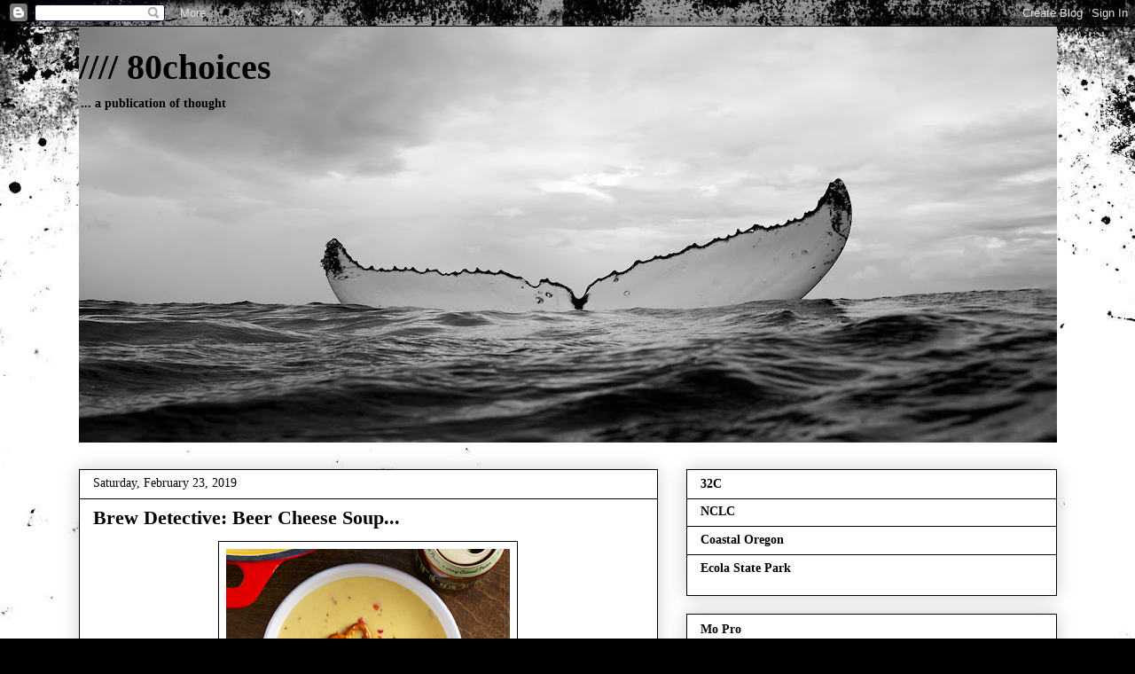

--- FILE ---
content_type: text/html; charset=UTF-8
request_url: http://www.80choices.com/2019/02/brew-detective-beer-cheese-soup.html
body_size: 20877
content:
<!DOCTYPE html>
<html class='v2' dir='ltr' lang='en'>
<head>
<link href='https://www.blogger.com/static/v1/widgets/335934321-css_bundle_v2.css' rel='stylesheet' type='text/css'/>
<meta content='width=1100' name='viewport'/>
<meta content='text/html; charset=UTF-8' http-equiv='Content-Type'/>
<meta content='blogger' name='generator'/>
<link href='http://www.80choices.com/favicon.ico' rel='icon' type='image/x-icon'/>
<link href='http://www.80choices.com/2019/02/brew-detective-beer-cheese-soup.html' rel='canonical'/>
<link rel="alternate" type="application/atom+xml" title="//// 80choices - Atom" href="http://www.80choices.com/feeds/posts/default" />
<link rel="alternate" type="application/rss+xml" title="//// 80choices - RSS" href="http://www.80choices.com/feeds/posts/default?alt=rss" />
<link rel="service.post" type="application/atom+xml" title="//// 80choices - Atom" href="https://www.blogger.com/feeds/4650291991353027865/posts/default" />

<link rel="alternate" type="application/atom+xml" title="//// 80choices - Atom" href="http://www.80choices.com/feeds/927802331137326317/comments/default" />
<!--Can't find substitution for tag [blog.ieCssRetrofitLinks]-->
<link href='https://blogger.googleusercontent.com/img/b/R29vZ2xl/AVvXsEi2lDNQnXq56FiPer1CiH1SO22sYiEP5WPWY6YT7D8pZ91psCzUqLd0EDTYBbDgyk5gGqeXF3FnRDxhrIxGeX5dNWvM3kZcqBNbyzP7H7h_-4aElb9xnc0Z0DnZ_RHOqjv5z8rBQJ3JruXx/s320/beer+cheese+soup+av+boont%252C+moose+drool%252C+modern+times+dank+amber.png' rel='image_src'/>
<meta content='http://www.80choices.com/2019/02/brew-detective-beer-cheese-soup.html' property='og:url'/>
<meta content='Brew Detective: Beer Cheese Soup...' property='og:title'/>
<meta content='A Publication of Thought | eightychoices.com' property='og:description'/>
<meta content='https://blogger.googleusercontent.com/img/b/R29vZ2xl/AVvXsEi2lDNQnXq56FiPer1CiH1SO22sYiEP5WPWY6YT7D8pZ91psCzUqLd0EDTYBbDgyk5gGqeXF3FnRDxhrIxGeX5dNWvM3kZcqBNbyzP7H7h_-4aElb9xnc0Z0DnZ_RHOqjv5z8rBQJ3JruXx/w1200-h630-p-k-no-nu/beer+cheese+soup+av+boont%252C+moose+drool%252C+modern+times+dank+amber.png' property='og:image'/>
<title>//// 80choices: Brew Detective: Beer Cheese Soup...</title>
<style id='page-skin-1' type='text/css'><!--
/*
-----------------------------------------------
Blogger Template Style
Name:     Awesome Inc.
Designer: Tina Chen
URL:      tinachen.org
----------------------------------------------- */
/* Content
----------------------------------------------- */
body {
font: normal normal 13px Verdana, Geneva, sans-serif;
color: #000000;
background: #000000 url(//themes.googleusercontent.com/image?id=1au0Ex-nW8qgAN9nqocWIoftRd4qJt8epMq8FgrMfnzoKWDYFCOMvYJ5M2-f6ZhHjz8it) no-repeat fixed top center /* Credit: hdoddema (http://www.istockphoto.com/file_closeup.php?id=357703&platform=blogger) */;
}
html body .content-outer {
min-width: 0;
max-width: 100%;
width: 100%;
}
a:link {
text-decoration: none;
color: #cc0000;
}
a:visited {
text-decoration: none;
color: #cc0000;
}
a:hover {
text-decoration: underline;
color: #cc0000;
}
.body-fauxcolumn-outer .cap-top {
position: absolute;
z-index: 1;
height: 276px;
width: 100%;
background: transparent none repeat-x scroll top left;
_background-image: none;
}
/* Columns
----------------------------------------------- */
.content-inner {
padding: 0;
}
.header-inner .section {
margin: 0 16px;
}
.tabs-inner .section {
margin: 0 16px;
}
.main-inner {
padding-top: 30px;
}
.main-inner .column-center-inner,
.main-inner .column-left-inner,
.main-inner .column-right-inner {
padding: 0 5px;
}
*+html body .main-inner .column-center-inner {
margin-top: -30px;
}
#layout .main-inner .column-center-inner {
margin-top: 0;
}
/* Header
----------------------------------------------- */
.header-outer {
margin: 0 0 0 0;
background: rgba(0, 0, 0, 0) none repeat scroll 0 0;
}
.Header h1 {
font: normal bold 40px 'Times New Roman', Times, FreeSerif, serif;
color: #000000;
text-shadow: 0 0 -1px #000000;
}
.Header h1 a {
color: #000000;
}
.Header .description {
font: normal bold 14px 'Times New Roman', Times, FreeSerif, serif;
color: #000000;
}
.header-inner .Header .titlewrapper,
.header-inner .Header .descriptionwrapper {
padding-left: 0;
padding-right: 0;
margin-bottom: 0;
}
.header-inner .Header .titlewrapper {
padding-top: 22px;
}
/* Tabs
----------------------------------------------- */
.tabs-outer {
overflow: hidden;
position: relative;
background: #ffffff url(//www.blogblog.com/1kt/awesomeinc/tabs_gradient_light.png) repeat scroll 0 0;
}
#layout .tabs-outer {
overflow: visible;
}
.tabs-cap-top, .tabs-cap-bottom {
position: absolute;
width: 100%;
border-top: 1px solid #000000;
}
.tabs-cap-bottom {
bottom: 0;
}
.tabs-inner .widget li a {
display: inline-block;
margin: 0;
padding: .6em 1.5em;
font: normal bold 14px Verdana, Geneva, sans-serif;
color: #000000;
border-top: 1px solid #000000;
border-bottom: 1px solid #000000;
border-left: 1px solid #000000;
height: 16px;
line-height: 16px;
}
.tabs-inner .widget li:last-child a {
border-right: 1px solid #000000;
}
.tabs-inner .widget li.selected a, .tabs-inner .widget li a:hover {
background: #000000 url(//www.blogblog.com/1kt/awesomeinc/tabs_gradient_light.png) repeat-x scroll 0 -100px;
color: #ffffff;
}
/* Headings
----------------------------------------------- */
h2 {
font: normal bold 14px 'Times New Roman', Times, FreeSerif, serif;
color: #000000;
}
/* Widgets
----------------------------------------------- */
.main-inner .section {
margin: 0 27px;
padding: 0;
}
.main-inner .column-left-outer,
.main-inner .column-right-outer {
margin-top: 0;
}
#layout .main-inner .column-left-outer,
#layout .main-inner .column-right-outer {
margin-top: 0;
}
.main-inner .column-left-inner,
.main-inner .column-right-inner {
background: rgba(0, 0, 0, 0) none repeat 0 0;
-moz-box-shadow: 0 0 0 rgba(0, 0, 0, .2);
-webkit-box-shadow: 0 0 0 rgba(0, 0, 0, .2);
-goog-ms-box-shadow: 0 0 0 rgba(0, 0, 0, .2);
box-shadow: 0 0 0 rgba(0, 0, 0, .2);
-moz-border-radius: 0;
-webkit-border-radius: 0;
-goog-ms-border-radius: 0;
border-radius: 0;
}
#layout .main-inner .column-left-inner,
#layout .main-inner .column-right-inner {
margin-top: 0;
}
.sidebar .widget {
font: normal bold 14px 'Times New Roman', Times, FreeSerif, serif;
color: #000000;
}
.sidebar .widget a:link {
color: #000000;
}
.sidebar .widget a:visited {
color: #cc0000;
}
.sidebar .widget a:hover {
color: #cc0000;
}
.sidebar .widget h2 {
text-shadow: 0 0 -1px #000000;
}
.main-inner .widget {
background-color: #ffffff;
border: 1px solid #000000;
padding: 0 15px 15px;
margin: 20px -16px;
-moz-box-shadow: 0 0 20px rgba(0, 0, 0, .2);
-webkit-box-shadow: 0 0 20px rgba(0, 0, 0, .2);
-goog-ms-box-shadow: 0 0 20px rgba(0, 0, 0, .2);
box-shadow: 0 0 20px rgba(0, 0, 0, .2);
-moz-border-radius: 0;
-webkit-border-radius: 0;
-goog-ms-border-radius: 0;
border-radius: 0;
}
.main-inner .widget h2 {
margin: 0 -15px;
padding: .6em 15px .5em;
border-bottom: 1px solid #ffffff;
}
.footer-inner .widget h2 {
padding: 0 0 .4em;
border-bottom: 1px solid #ffffff;
}
.main-inner .widget h2 + div, .footer-inner .widget h2 + div {
border-top: 1px solid #000000;
padding-top: 8px;
}
.main-inner .widget .widget-content {
margin: 0 -15px;
padding: 7px 15px 0;
}
.main-inner .widget ul, .main-inner .widget #ArchiveList ul.flat {
margin: -8px -15px 0;
padding: 0;
list-style: none;
}
.main-inner .widget #ArchiveList {
margin: -8px 0 0;
}
.main-inner .widget ul li, .main-inner .widget #ArchiveList ul.flat li {
padding: .5em 15px;
text-indent: 0;
color: #000000;
border-top: 1px solid #000000;
border-bottom: 1px solid #ffffff;
}
.main-inner .widget #ArchiveList ul li {
padding-top: .25em;
padding-bottom: .25em;
}
.main-inner .widget ul li:first-child, .main-inner .widget #ArchiveList ul.flat li:first-child {
border-top: none;
}
.main-inner .widget ul li:last-child, .main-inner .widget #ArchiveList ul.flat li:last-child {
border-bottom: none;
}
.post-body {
position: relative;
}
.main-inner .widget .post-body ul {
padding: 0 2.5em;
margin: .5em 0;
list-style: disc;
}
.main-inner .widget .post-body ul li {
padding: 0.25em 0;
margin-bottom: .25em;
color: #000000;
border: none;
}
.footer-inner .widget ul {
padding: 0;
list-style: none;
}
.widget .zippy {
color: #000000;
}
/* Posts
----------------------------------------------- */
body .main-inner .Blog {
padding: 0;
margin-bottom: 1em;
background-color: transparent;
border: none;
-moz-box-shadow: 0 0 0 rgba(0, 0, 0, 0);
-webkit-box-shadow: 0 0 0 rgba(0, 0, 0, 0);
-goog-ms-box-shadow: 0 0 0 rgba(0, 0, 0, 0);
box-shadow: 0 0 0 rgba(0, 0, 0, 0);
}
.main-inner .section:last-child .Blog:last-child {
padding: 0;
margin-bottom: 1em;
}
.main-inner .widget h2.date-header {
margin: 0 -15px 1px;
padding: 0 0 0 0;
font: normal normal 14px Georgia, Utopia, 'Palatino Linotype', Palatino, serif;
color: #000000;
background: transparent none no-repeat scroll top left;
border-top: 0 solid #000000;
border-bottom: 1px solid #ffffff;
-moz-border-radius-topleft: 0;
-moz-border-radius-topright: 0;
-webkit-border-top-left-radius: 0;
-webkit-border-top-right-radius: 0;
border-top-left-radius: 0;
border-top-right-radius: 0;
position: static;
bottom: 100%;
right: 15px;
text-shadow: 0 0 -1px #000000;
}
.main-inner .widget h2.date-header span {
font: normal normal 14px Georgia, Utopia, 'Palatino Linotype', Palatino, serif;
display: block;
padding: .5em 15px;
border-left: 0 solid #000000;
border-right: 0 solid #000000;
}
.date-outer {
position: relative;
margin: 30px 0 20px;
padding: 0 15px;
background-color: #ffffff;
border: 1px solid #000000;
-moz-box-shadow: 0 0 20px rgba(0, 0, 0, .2);
-webkit-box-shadow: 0 0 20px rgba(0, 0, 0, .2);
-goog-ms-box-shadow: 0 0 20px rgba(0, 0, 0, .2);
box-shadow: 0 0 20px rgba(0, 0, 0, .2);
-moz-border-radius: 0;
-webkit-border-radius: 0;
-goog-ms-border-radius: 0;
border-radius: 0;
}
.date-outer:first-child {
margin-top: 0;
}
.date-outer:last-child {
margin-bottom: 20px;
-moz-border-radius-bottomleft: 0;
-moz-border-radius-bottomright: 0;
-webkit-border-bottom-left-radius: 0;
-webkit-border-bottom-right-radius: 0;
-goog-ms-border-bottom-left-radius: 0;
-goog-ms-border-bottom-right-radius: 0;
border-bottom-left-radius: 0;
border-bottom-right-radius: 0;
}
.date-posts {
margin: 0 -15px;
padding: 0 15px;
clear: both;
}
.post-outer, .inline-ad {
border-top: 1px solid #000000;
margin: 0 -15px;
padding: 15px 15px;
}
.post-outer {
padding-bottom: 10px;
}
.post-outer:first-child {
padding-top: 0;
border-top: none;
}
.post-outer:last-child, .inline-ad:last-child {
border-bottom: none;
}
.post-body {
position: relative;
}
.post-body img {
padding: 8px;
background: rgba(0, 0, 0, 0);
border: 1px solid #000000;
-moz-box-shadow: 0 0 0 rgba(0, 0, 0, .2);
-webkit-box-shadow: 0 0 0 rgba(0, 0, 0, .2);
box-shadow: 0 0 0 rgba(0, 0, 0, .2);
-moz-border-radius: 0;
-webkit-border-radius: 0;
border-radius: 0;
}
h3.post-title, h4 {
font: normal bold 22px 'Times New Roman', Times, FreeSerif, serif;
color: #000000;
}
h3.post-title a {
font: normal bold 22px 'Times New Roman', Times, FreeSerif, serif;
color: #000000;
}
h3.post-title a:hover {
color: #cc0000;
text-decoration: underline;
}
.post-header {
margin: 0 0 1em;
}
.post-body {
line-height: 1.4;
}
.post-outer h2 {
color: #000000;
}
.post-footer {
margin: 1.5em 0 0;
}
#blog-pager {
padding: 15px;
font-size: 120%;
background-color: rgba(0, 0, 0, 0);
border: 1px solid #000000;
-moz-box-shadow: 0 0 20px rgba(0, 0, 0, .2);
-webkit-box-shadow: 0 0 20px rgba(0, 0, 0, .2);
-goog-ms-box-shadow: 0 0 20px rgba(0, 0, 0, .2);
box-shadow: 0 0 20px rgba(0, 0, 0, .2);
-moz-border-radius: 0;
-webkit-border-radius: 0;
-goog-ms-border-radius: 0;
border-radius: 0;
-moz-border-radius-topleft: 0;
-moz-border-radius-topright: 0;
-webkit-border-top-left-radius: 0;
-webkit-border-top-right-radius: 0;
-goog-ms-border-top-left-radius: 0;
-goog-ms-border-top-right-radius: 0;
border-top-left-radius: 0;
border-top-right-radius-topright: 0;
margin-top: 1em;
}
.blog-feeds, .post-feeds {
margin: 1em 0;
text-align: center;
color: #000000;
}
.blog-feeds a, .post-feeds a {
color: #000000;
}
.blog-feeds a:visited, .post-feeds a:visited {
color: #cc0000;
}
.blog-feeds a:hover, .post-feeds a:hover {
color: #cc0000;
}
.post-outer .comments {
margin-top: 2em;
}
/* Comments
----------------------------------------------- */
.comments .comments-content .icon.blog-author {
background-repeat: no-repeat;
background-image: url([data-uri]);
}
.comments .comments-content .loadmore a {
border-top: 1px solid #000000;
border-bottom: 1px solid #000000;
}
.comments .continue {
border-top: 2px solid #000000;
}
/* Footer
----------------------------------------------- */
.footer-outer {
margin: -20px 0 -1px;
padding: 20px 0 0;
color: #000000;
overflow: hidden;
}
.footer-fauxborder-left {
border-top: 1px solid #000000;
background: rgba(0, 0, 0, 0) none repeat scroll 0 0;
-moz-box-shadow: 0 0 20px rgba(0, 0, 0, .2);
-webkit-box-shadow: 0 0 20px rgba(0, 0, 0, .2);
-goog-ms-box-shadow: 0 0 20px rgba(0, 0, 0, .2);
box-shadow: 0 0 20px rgba(0, 0, 0, .2);
margin: 0 -20px;
}
/* Mobile
----------------------------------------------- */
body.mobile {
background-size: auto;
}
.mobile .body-fauxcolumn-outer {
background: transparent none repeat scroll top left;
}
*+html body.mobile .main-inner .column-center-inner {
margin-top: 0;
}
.mobile .main-inner .widget {
padding: 0 0 15px;
}
.mobile .main-inner .widget h2 + div,
.mobile .footer-inner .widget h2 + div {
border-top: none;
padding-top: 0;
}
.mobile .footer-inner .widget h2 {
padding: 0.5em 0;
border-bottom: none;
}
.mobile .main-inner .widget .widget-content {
margin: 0;
padding: 7px 0 0;
}
.mobile .main-inner .widget ul,
.mobile .main-inner .widget #ArchiveList ul.flat {
margin: 0 -15px 0;
}
.mobile .main-inner .widget h2.date-header {
right: 0;
}
.mobile .date-header span {
padding: 0.4em 0;
}
.mobile .date-outer:first-child {
margin-bottom: 0;
border: 1px solid #000000;
-moz-border-radius-topleft: 0;
-moz-border-radius-topright: 0;
-webkit-border-top-left-radius: 0;
-webkit-border-top-right-radius: 0;
-goog-ms-border-top-left-radius: 0;
-goog-ms-border-top-right-radius: 0;
border-top-left-radius: 0;
border-top-right-radius: 0;
}
.mobile .date-outer {
border-color: #000000;
border-width: 0 1px 1px;
}
.mobile .date-outer:last-child {
margin-bottom: 0;
}
.mobile .main-inner {
padding: 0;
}
.mobile .header-inner .section {
margin: 0;
}
.mobile .post-outer, .mobile .inline-ad {
padding: 5px 0;
}
.mobile .tabs-inner .section {
margin: 0 10px;
}
.mobile .main-inner .widget h2 {
margin: 0;
padding: 0;
}
.mobile .main-inner .widget h2.date-header span {
padding: 0;
}
.mobile .main-inner .widget .widget-content {
margin: 0;
padding: 7px 0 0;
}
.mobile #blog-pager {
border: 1px solid transparent;
background: rgba(0, 0, 0, 0) none repeat scroll 0 0;
}
.mobile .main-inner .column-left-inner,
.mobile .main-inner .column-right-inner {
background: rgba(0, 0, 0, 0) none repeat 0 0;
-moz-box-shadow: none;
-webkit-box-shadow: none;
-goog-ms-box-shadow: none;
box-shadow: none;
}
.mobile .date-posts {
margin: 0;
padding: 0;
}
.mobile .footer-fauxborder-left {
margin: 0;
border-top: inherit;
}
.mobile .main-inner .section:last-child .Blog:last-child {
margin-bottom: 0;
}
.mobile-index-contents {
color: #000000;
}
.mobile .mobile-link-button {
background: #cc0000 url(//www.blogblog.com/1kt/awesomeinc/tabs_gradient_light.png) repeat scroll 0 0;
}
.mobile-link-button a:link, .mobile-link-button a:visited {
color: #ffffff;
}
.mobile .tabs-inner .PageList .widget-content {
background: transparent;
border-top: 1px solid;
border-color: #000000;
color: #000000;
}
.mobile .tabs-inner .PageList .widget-content .pagelist-arrow {
border-left: 1px solid #000000;
}

--></style>
<style id='template-skin-1' type='text/css'><!--
body {
min-width: 1135px;
}
.content-outer, .content-fauxcolumn-outer, .region-inner {
min-width: 1135px;
max-width: 1135px;
_width: 1135px;
}
.main-inner .columns {
padding-left: 0px;
padding-right: 450px;
}
.main-inner .fauxcolumn-center-outer {
left: 0px;
right: 450px;
/* IE6 does not respect left and right together */
_width: expression(this.parentNode.offsetWidth -
parseInt("0px") -
parseInt("450px") + 'px');
}
.main-inner .fauxcolumn-left-outer {
width: 0px;
}
.main-inner .fauxcolumn-right-outer {
width: 450px;
}
.main-inner .column-left-outer {
width: 0px;
right: 100%;
margin-left: -0px;
}
.main-inner .column-right-outer {
width: 450px;
margin-right: -450px;
}
#layout {
min-width: 0;
}
#layout .content-outer {
min-width: 0;
width: 800px;
}
#layout .region-inner {
min-width: 0;
width: auto;
}
body#layout div.add_widget {
padding: 8px;
}
body#layout div.add_widget a {
margin-left: 32px;
}
--></style>
<style>
    body {background-image:url(\/\/themes.googleusercontent.com\/image?id=1au0Ex-nW8qgAN9nqocWIoftRd4qJt8epMq8FgrMfnzoKWDYFCOMvYJ5M2-f6ZhHjz8it);}
    
@media (max-width: 200px) { body {background-image:url(\/\/themes.googleusercontent.com\/image?id=1au0Ex-nW8qgAN9nqocWIoftRd4qJt8epMq8FgrMfnzoKWDYFCOMvYJ5M2-f6ZhHjz8it&options=w200);}}
@media (max-width: 400px) and (min-width: 201px) { body {background-image:url(\/\/themes.googleusercontent.com\/image?id=1au0Ex-nW8qgAN9nqocWIoftRd4qJt8epMq8FgrMfnzoKWDYFCOMvYJ5M2-f6ZhHjz8it&options=w400);}}
@media (max-width: 800px) and (min-width: 401px) { body {background-image:url(\/\/themes.googleusercontent.com\/image?id=1au0Ex-nW8qgAN9nqocWIoftRd4qJt8epMq8FgrMfnzoKWDYFCOMvYJ5M2-f6ZhHjz8it&options=w800);}}
@media (max-width: 1200px) and (min-width: 801px) { body {background-image:url(\/\/themes.googleusercontent.com\/image?id=1au0Ex-nW8qgAN9nqocWIoftRd4qJt8epMq8FgrMfnzoKWDYFCOMvYJ5M2-f6ZhHjz8it&options=w1200);}}
/* Last tag covers anything over one higher than the previous max-size cap. */
@media (min-width: 1201px) { body {background-image:url(\/\/themes.googleusercontent.com\/image?id=1au0Ex-nW8qgAN9nqocWIoftRd4qJt8epMq8FgrMfnzoKWDYFCOMvYJ5M2-f6ZhHjz8it&options=w1600);}}
  </style>
<link href='https://www.blogger.com/dyn-css/authorization.css?targetBlogID=4650291991353027865&amp;zx=21394951-aca6-4379-a053-71e883517a86' media='none' onload='if(media!=&#39;all&#39;)media=&#39;all&#39;' rel='stylesheet'/><noscript><link href='https://www.blogger.com/dyn-css/authorization.css?targetBlogID=4650291991353027865&amp;zx=21394951-aca6-4379-a053-71e883517a86' rel='stylesheet'/></noscript>
<meta name='google-adsense-platform-account' content='ca-host-pub-1556223355139109'/>
<meta name='google-adsense-platform-domain' content='blogspot.com'/>

<!-- data-ad-client=ca-pub-4066013531353021 -->

</head>
<body class='loading variant-light'>
<div class='navbar section' id='navbar' name='Navbar'><div class='widget Navbar' data-version='1' id='Navbar1'><script type="text/javascript">
    function setAttributeOnload(object, attribute, val) {
      if(window.addEventListener) {
        window.addEventListener('load',
          function(){ object[attribute] = val; }, false);
      } else {
        window.attachEvent('onload', function(){ object[attribute] = val; });
      }
    }
  </script>
<div id="navbar-iframe-container"></div>
<script type="text/javascript" src="https://apis.google.com/js/platform.js"></script>
<script type="text/javascript">
      gapi.load("gapi.iframes:gapi.iframes.style.bubble", function() {
        if (gapi.iframes && gapi.iframes.getContext) {
          gapi.iframes.getContext().openChild({
              url: 'https://www.blogger.com/navbar/4650291991353027865?po\x3d927802331137326317\x26origin\x3dhttp://www.80choices.com',
              where: document.getElementById("navbar-iframe-container"),
              id: "navbar-iframe"
          });
        }
      });
    </script><script type="text/javascript">
(function() {
var script = document.createElement('script');
script.type = 'text/javascript';
script.src = '//pagead2.googlesyndication.com/pagead/js/google_top_exp.js';
var head = document.getElementsByTagName('head')[0];
if (head) {
head.appendChild(script);
}})();
</script>
</div></div>
<div class='body-fauxcolumns'>
<div class='fauxcolumn-outer body-fauxcolumn-outer'>
<div class='cap-top'>
<div class='cap-left'></div>
<div class='cap-right'></div>
</div>
<div class='fauxborder-left'>
<div class='fauxborder-right'></div>
<div class='fauxcolumn-inner'>
</div>
</div>
<div class='cap-bottom'>
<div class='cap-left'></div>
<div class='cap-right'></div>
</div>
</div>
</div>
<div class='content'>
<div class='content-fauxcolumns'>
<div class='fauxcolumn-outer content-fauxcolumn-outer'>
<div class='cap-top'>
<div class='cap-left'></div>
<div class='cap-right'></div>
</div>
<div class='fauxborder-left'>
<div class='fauxborder-right'></div>
<div class='fauxcolumn-inner'>
</div>
</div>
<div class='cap-bottom'>
<div class='cap-left'></div>
<div class='cap-right'></div>
</div>
</div>
</div>
<div class='content-outer'>
<div class='content-cap-top cap-top'>
<div class='cap-left'></div>
<div class='cap-right'></div>
</div>
<div class='fauxborder-left content-fauxborder-left'>
<div class='fauxborder-right content-fauxborder-right'></div>
<div class='content-inner'>
<header>
<div class='header-outer'>
<div class='header-cap-top cap-top'>
<div class='cap-left'></div>
<div class='cap-right'></div>
</div>
<div class='fauxborder-left header-fauxborder-left'>
<div class='fauxborder-right header-fauxborder-right'></div>
<div class='region-inner header-inner'>
<div class='header section' id='header' name='Header'><div class='widget Header' data-version='1' id='Header1'>
<div id='header-inner' style='background-image: url("https://blogger.googleusercontent.com/img/b/R29vZ2xl/AVvXsEh2twrqWc0F90qcAnwT5D-4l3bIWDtrP8zXCEp2sKGyaaYpKk1XIjcFb_hsD4YW6MywnT25O6FU75kGiFOdweKhr5t5XHGWCq87vVxkZkGXhu4v4YaRfoxdJ6zSVJ9lMzK4LP6cWd7am46B/s1108/tail.jpg"); background-position: left; min-height: 469px; _height: 469px; background-repeat: no-repeat; '>
<div class='titlewrapper' style='background: transparent'>
<h1 class='title' style='background: transparent; border-width: 0px'>
<a href='http://www.80choices.com/'>
//// 80choices
</a>
</h1>
</div>
<div class='descriptionwrapper'>
<p class='description'><span>...  a publication of thought</span></p>
</div>
</div>
</div></div>
</div>
</div>
<div class='header-cap-bottom cap-bottom'>
<div class='cap-left'></div>
<div class='cap-right'></div>
</div>
</div>
</header>
<div class='tabs-outer'>
<div class='tabs-cap-top cap-top'>
<div class='cap-left'></div>
<div class='cap-right'></div>
</div>
<div class='fauxborder-left tabs-fauxborder-left'>
<div class='fauxborder-right tabs-fauxborder-right'></div>
<div class='region-inner tabs-inner'>
<div class='tabs no-items section' id='crosscol' name='Cross-Column'></div>
<div class='tabs no-items section' id='crosscol-overflow' name='Cross-Column 2'></div>
</div>
</div>
<div class='tabs-cap-bottom cap-bottom'>
<div class='cap-left'></div>
<div class='cap-right'></div>
</div>
</div>
<div class='main-outer'>
<div class='main-cap-top cap-top'>
<div class='cap-left'></div>
<div class='cap-right'></div>
</div>
<div class='fauxborder-left main-fauxborder-left'>
<div class='fauxborder-right main-fauxborder-right'></div>
<div class='region-inner main-inner'>
<div class='columns fauxcolumns'>
<div class='fauxcolumn-outer fauxcolumn-center-outer'>
<div class='cap-top'>
<div class='cap-left'></div>
<div class='cap-right'></div>
</div>
<div class='fauxborder-left'>
<div class='fauxborder-right'></div>
<div class='fauxcolumn-inner'>
</div>
</div>
<div class='cap-bottom'>
<div class='cap-left'></div>
<div class='cap-right'></div>
</div>
</div>
<div class='fauxcolumn-outer fauxcolumn-left-outer'>
<div class='cap-top'>
<div class='cap-left'></div>
<div class='cap-right'></div>
</div>
<div class='fauxborder-left'>
<div class='fauxborder-right'></div>
<div class='fauxcolumn-inner'>
</div>
</div>
<div class='cap-bottom'>
<div class='cap-left'></div>
<div class='cap-right'></div>
</div>
</div>
<div class='fauxcolumn-outer fauxcolumn-right-outer'>
<div class='cap-top'>
<div class='cap-left'></div>
<div class='cap-right'></div>
</div>
<div class='fauxborder-left'>
<div class='fauxborder-right'></div>
<div class='fauxcolumn-inner'>
</div>
</div>
<div class='cap-bottom'>
<div class='cap-left'></div>
<div class='cap-right'></div>
</div>
</div>
<!-- corrects IE6 width calculation -->
<div class='columns-inner'>
<div class='column-center-outer'>
<div class='column-center-inner'>
<div class='main section' id='main' name='Main'><div class='widget Blog' data-version='1' id='Blog1'>
<div class='blog-posts hfeed'>

          <div class="date-outer">
        
<h2 class='date-header'><span>Saturday, February 23, 2019</span></h2>

          <div class="date-posts">
        
<div class='post-outer'>
<div class='post hentry uncustomized-post-template' itemprop='blogPost' itemscope='itemscope' itemtype='http://schema.org/BlogPosting'>
<meta content='https://blogger.googleusercontent.com/img/b/R29vZ2xl/AVvXsEi2lDNQnXq56FiPer1CiH1SO22sYiEP5WPWY6YT7D8pZ91psCzUqLd0EDTYBbDgyk5gGqeXF3FnRDxhrIxGeX5dNWvM3kZcqBNbyzP7H7h_-4aElb9xnc0Z0DnZ_RHOqjv5z8rBQJ3JruXx/s320/beer+cheese+soup+av+boont%252C+moose+drool%252C+modern+times+dank+amber.png' itemprop='image_url'/>
<meta content='4650291991353027865' itemprop='blogId'/>
<meta content='927802331137326317' itemprop='postId'/>
<a name='927802331137326317'></a>
<h3 class='post-title entry-title' itemprop='name'>
Brew Detective: Beer Cheese Soup...
</h3>
<div class='post-header'>
<div class='post-header-line-1'></div>
</div>
<div class='post-body entry-content' id='post-body-927802331137326317' itemprop='description articleBody'>
<div class="separator" style="clear: both; text-align: center;">
<a href="https://blogger.googleusercontent.com/img/b/R29vZ2xl/AVvXsEi2lDNQnXq56FiPer1CiH1SO22sYiEP5WPWY6YT7D8pZ91psCzUqLd0EDTYBbDgyk5gGqeXF3FnRDxhrIxGeX5dNWvM3kZcqBNbyzP7H7h_-4aElb9xnc0Z0DnZ_RHOqjv5z8rBQJ3JruXx/s1600/beer+cheese+soup+av+boont%252C+moose+drool%252C+modern+times+dank+amber.png" imageanchor="1" style="margin-left: 1em; margin-right: 1em;"><img border="0" data-original-height="485" data-original-width="607" height="255" src="https://blogger.googleusercontent.com/img/b/R29vZ2xl/AVvXsEi2lDNQnXq56FiPer1CiH1SO22sYiEP5WPWY6YT7D8pZ91psCzUqLd0EDTYBbDgyk5gGqeXF3FnRDxhrIxGeX5dNWvM3kZcqBNbyzP7H7h_-4aElb9xnc0Z0DnZ_RHOqjv5z8rBQJ3JruXx/s320/beer+cheese+soup+av+boont%252C+moose+drool%252C+modern+times+dank+amber.png" width="320" /></a></div>
<br />
<div style="text-align: justify;">
Homemade soup is mmm mmm good and this recipe hits all the tasty taste buds just right. Beer cheese soup anyone? Last thing's first, the beer. Which type is up to you, but I would definitely recommend a brown ale or an amber ale. My go to suds for this soup are, Anderson Valley's Boont Amber Ale, Modern Times Dank Amber or Big Sky's Moose Drool. The malty backing tames some of the spice and works well with the cheddar. Also, I tend to go with Tapatío or Texas Pete hot sauce.&nbsp;</div>
<div style="text-align: justify;">
<br /></div>
<div style="text-align: justify;">
<b><u>Ingredients</u></b></div>
<div style="text-align: justify;">
2 table spoons butter, 1/2 cup diced onions, 1 tablespoon of fresh minced garlic, 1/4 cup flour, 2 cups veggie or chicken broth, 1-1/2 cups heavy cream, 12 ounces dark ale, 1-1/2 tablespoons of Dijon, 2 dashes hot sauce or to taste, 3/4 cups diced pimientos, 10-12 ounces shredded cheddar, 1/2 teaspoon pepper flakes, salt &amp; ground black pepper, garnish with mini pretzels</div>
<div style="text-align: justify;">
<br /></div>
<div style="text-align: justify;">
<b><u>Instructions</u></b></div>
<div style="text-align: justify;">
In a large pot or dutch oven over medium heat, melt the butter. Add in onion and cook until translucent, or about 3-5 minutes. Now add garlic and cook less than 1 minute. Next add flour, stirring constantly for 2-3 minutes or until golden. Slowly add the broth and then the cream, whisk constantly until it is fully incorporated. Stir in the beer, mustard, hot sauce and pepper flakes. Increase heat to med-high and bring soup to a boil while frequently whisking. Reduce heat to medium and let it gently simmer, whisk often or until slightly thick (12-15 minutes). Remove from heat and whisk in cheddar little by little until it becomes velvety. Now stir in pimientos and season to taste with salt and ground pepper.</div>
<div style="text-align: justify;">
<br /></div>
<div style="text-align: justify;">
Choose your favorite bowls and ladle in the deliciousness. Don't forget the pretzels! You can make it look pretty initially upon serving, but you'll probably want more as you destroy the bowl in front of you. I suggest pairing it with the beer used, or if you want to, a nice pilsner or lager typically goes well with it. Enjoy the warming goodness of beer cheese soup as we weather the cold collectively.&nbsp;</div>
<div style="text-align: justify;">
<br /></div>
<div style="text-align: justify;">
Enjoy,</div>
<div style="text-align: justify;">
<br /></div>
<div style="text-align: justify;">
eightychoices.</div>
<div style='clear: both;'></div>
</div>
<div class='post-footer'>
<div class='post-footer-line post-footer-line-1'>
<span class='post-author vcard'>
Posted by
<span class='fn' itemprop='author' itemscope='itemscope' itemtype='http://schema.org/Person'>
<meta content='https://www.blogger.com/profile/10072464170607156987' itemprop='url'/>
<a class='g-profile' href='https://www.blogger.com/profile/10072464170607156987' rel='author' title='author profile'>
<span itemprop='name'>80choices</span>
</a>
</span>
</span>
<span class='post-timestamp'>
at
<meta content='http://www.80choices.com/2019/02/brew-detective-beer-cheese-soup.html' itemprop='url'/>
<a class='timestamp-link' href='http://www.80choices.com/2019/02/brew-detective-beer-cheese-soup.html' rel='bookmark' title='permanent link'><abbr class='published' itemprop='datePublished' title='2019-02-23T18:00:00-08:00'>6:00&#8239;PM</abbr></a>
</span>
<span class='post-comment-link'>
</span>
<span class='post-icons'>
<span class='item-control blog-admin pid-162269605'>
<a href='https://www.blogger.com/post-edit.g?blogID=4650291991353027865&postID=927802331137326317&from=pencil' title='Edit Post'>
<img alt='' class='icon-action' height='18' src='https://resources.blogblog.com/img/icon18_edit_allbkg.gif' width='18'/>
</a>
</span>
</span>
<div class='post-share-buttons goog-inline-block'>
</div>
</div>
<div class='post-footer-line post-footer-line-2'>
<span class='post-labels'>
Labels:
<a href='http://www.80choices.com/search/label/anderson%20valley%20boont%20amber%20ale' rel='tag'>anderson valley boont amber ale</a>,
<a href='http://www.80choices.com/search/label/beer%20cheese%20soup.%20amber%20ale' rel='tag'>beer cheese soup. amber ale</a>,
<a href='http://www.80choices.com/search/label/big%20sky%20brewery' rel='tag'>big sky brewery</a>,
<a href='http://www.80choices.com/search/label/brew%20detective' rel='tag'>brew detective</a>,
<a href='http://www.80choices.com/search/label/brown%20ale' rel='tag'>brown ale</a>,
<a href='http://www.80choices.com/search/label/craft%20beer' rel='tag'>craft beer</a>,
<a href='http://www.80choices.com/search/label/dank%20amber' rel='tag'>dank amber</a>,
<a href='http://www.80choices.com/search/label/eightychoices' rel='tag'>eightychoices</a>,
<a href='http://www.80choices.com/search/label/modern%20times' rel='tag'>modern times</a>,
<a href='http://www.80choices.com/search/label/moose%20drool' rel='tag'>moose drool</a>
</span>
</div>
<div class='post-footer-line post-footer-line-3'>
<span class='post-location'>
</span>
</div>
</div>
</div>
<div class='comments' id='comments'>
<a name='comments'></a>
<h4>2 comments:</h4>
<div class='comments-content'>
<script async='async' src='' type='text/javascript'></script>
<script type='text/javascript'>
    (function() {
      var items = null;
      var msgs = null;
      var config = {};

// <![CDATA[
      var cursor = null;
      if (items && items.length > 0) {
        cursor = parseInt(items[items.length - 1].timestamp) + 1;
      }

      var bodyFromEntry = function(entry) {
        var text = (entry &&
                    ((entry.content && entry.content.$t) ||
                     (entry.summary && entry.summary.$t))) ||
            '';
        if (entry && entry.gd$extendedProperty) {
          for (var k in entry.gd$extendedProperty) {
            if (entry.gd$extendedProperty[k].name == 'blogger.contentRemoved') {
              return '<span class="deleted-comment">' + text + '</span>';
            }
          }
        }
        return text;
      }

      var parse = function(data) {
        cursor = null;
        var comments = [];
        if (data && data.feed && data.feed.entry) {
          for (var i = 0, entry; entry = data.feed.entry[i]; i++) {
            var comment = {};
            // comment ID, parsed out of the original id format
            var id = /blog-(\d+).post-(\d+)/.exec(entry.id.$t);
            comment.id = id ? id[2] : null;
            comment.body = bodyFromEntry(entry);
            comment.timestamp = Date.parse(entry.published.$t) + '';
            if (entry.author && entry.author.constructor === Array) {
              var auth = entry.author[0];
              if (auth) {
                comment.author = {
                  name: (auth.name ? auth.name.$t : undefined),
                  profileUrl: (auth.uri ? auth.uri.$t : undefined),
                  avatarUrl: (auth.gd$image ? auth.gd$image.src : undefined)
                };
              }
            }
            if (entry.link) {
              if (entry.link[2]) {
                comment.link = comment.permalink = entry.link[2].href;
              }
              if (entry.link[3]) {
                var pid = /.*comments\/default\/(\d+)\?.*/.exec(entry.link[3].href);
                if (pid && pid[1]) {
                  comment.parentId = pid[1];
                }
              }
            }
            comment.deleteclass = 'item-control blog-admin';
            if (entry.gd$extendedProperty) {
              for (var k in entry.gd$extendedProperty) {
                if (entry.gd$extendedProperty[k].name == 'blogger.itemClass') {
                  comment.deleteclass += ' ' + entry.gd$extendedProperty[k].value;
                } else if (entry.gd$extendedProperty[k].name == 'blogger.displayTime') {
                  comment.displayTime = entry.gd$extendedProperty[k].value;
                }
              }
            }
            comments.push(comment);
          }
        }
        return comments;
      };

      var paginator = function(callback) {
        if (hasMore()) {
          var url = config.feed + '?alt=json&v=2&orderby=published&reverse=false&max-results=50';
          if (cursor) {
            url += '&published-min=' + new Date(cursor).toISOString();
          }
          window.bloggercomments = function(data) {
            var parsed = parse(data);
            cursor = parsed.length < 50 ? null
                : parseInt(parsed[parsed.length - 1].timestamp) + 1
            callback(parsed);
            window.bloggercomments = null;
          }
          url += '&callback=bloggercomments';
          var script = document.createElement('script');
          script.type = 'text/javascript';
          script.src = url;
          document.getElementsByTagName('head')[0].appendChild(script);
        }
      };
      var hasMore = function() {
        return !!cursor;
      };
      var getMeta = function(key, comment) {
        if ('iswriter' == key) {
          var matches = !!comment.author
              && comment.author.name == config.authorName
              && comment.author.profileUrl == config.authorUrl;
          return matches ? 'true' : '';
        } else if ('deletelink' == key) {
          return config.baseUri + '/comment/delete/'
               + config.blogId + '/' + comment.id;
        } else if ('deleteclass' == key) {
          return comment.deleteclass;
        }
        return '';
      };

      var replybox = null;
      var replyUrlParts = null;
      var replyParent = undefined;

      var onReply = function(commentId, domId) {
        if (replybox == null) {
          // lazily cache replybox, and adjust to suit this style:
          replybox = document.getElementById('comment-editor');
          if (replybox != null) {
            replybox.height = '250px';
            replybox.style.display = 'block';
            replyUrlParts = replybox.src.split('#');
          }
        }
        if (replybox && (commentId !== replyParent)) {
          replybox.src = '';
          document.getElementById(domId).insertBefore(replybox, null);
          replybox.src = replyUrlParts[0]
              + (commentId ? '&parentID=' + commentId : '')
              + '#' + replyUrlParts[1];
          replyParent = commentId;
        }
      };

      var hash = (window.location.hash || '#').substring(1);
      var startThread, targetComment;
      if (/^comment-form_/.test(hash)) {
        startThread = hash.substring('comment-form_'.length);
      } else if (/^c[0-9]+$/.test(hash)) {
        targetComment = hash.substring(1);
      }

      // Configure commenting API:
      var configJso = {
        'maxDepth': config.maxThreadDepth
      };
      var provider = {
        'id': config.postId,
        'data': items,
        'loadNext': paginator,
        'hasMore': hasMore,
        'getMeta': getMeta,
        'onReply': onReply,
        'rendered': true,
        'initComment': targetComment,
        'initReplyThread': startThread,
        'config': configJso,
        'messages': msgs
      };

      var render = function() {
        if (window.goog && window.goog.comments) {
          var holder = document.getElementById('comment-holder');
          window.goog.comments.render(holder, provider);
        }
      };

      // render now, or queue to render when library loads:
      if (window.goog && window.goog.comments) {
        render();
      } else {
        window.goog = window.goog || {};
        window.goog.comments = window.goog.comments || {};
        window.goog.comments.loadQueue = window.goog.comments.loadQueue || [];
        window.goog.comments.loadQueue.push(render);
      }
    })();
// ]]>
  </script>
<div id='comment-holder'>
<div class="comment-thread toplevel-thread"><ol id="top-ra"><li class="comment" id="c8688851347479500607"><div class="avatar-image-container"><img src="//www.blogger.com/img/blogger_logo_round_35.png" alt=""/></div><div class="comment-block"><div class="comment-header"><cite class="user"><a href="https://www.blogger.com/profile/03538371503094921036" rel="nofollow">Molly Proctor</a></cite><span class="icon user "></span><span class="datetime secondary-text"><a rel="nofollow" href="http://www.80choices.com/2019/02/brew-detective-beer-cheese-soup.html?showComment=1551287166795#c8688851347479500607">February 27, 2019 at 9:06&#8239;AM</a></span></div><p class="comment-content">I can vouch for the deliciousness of this soup. And since most of the country is getting extra cold temps right now, in the words of O-Ren Ishii, &quot;Now&#39;s the fucking time.&quot;</p><span class="comment-actions secondary-text"><a class="comment-reply" target="_self" data-comment-id="8688851347479500607">Reply</a><span class="item-control blog-admin blog-admin pid-973943882"><a target="_self" href="https://www.blogger.com/comment/delete/4650291991353027865/8688851347479500607">Delete</a></span></span></div><div class="comment-replies"><div id="c8688851347479500607-rt" class="comment-thread inline-thread"><span class="thread-toggle thread-expanded"><span class="thread-arrow"></span><span class="thread-count"><a target="_self">Replies</a></span></span><ol id="c8688851347479500607-ra" class="thread-chrome thread-expanded"><div><li class="comment" id="c7270735182188193854"><div class="avatar-image-container"><img src="//blogger.googleusercontent.com/img/b/R29vZ2xl/AVvXsEj08mIWGaGibxqLWA5oa1LxQlyUCQVYYYv3A7CwoeFmiVrzuVYenlasz2oyRfOUnh4CJuYxP03ChX1uIcIZ0yZQdmRl9eQIJQ-MJAB_GGdWqSpOKC_zM_6jhwFd-mIzxOc/s45-c/*" alt=""/></div><div class="comment-block"><div class="comment-header"><cite class="user"><a href="https://www.blogger.com/profile/10072464170607156987" rel="nofollow">80choices</a></cite><span class="icon user blog-author"></span><span class="datetime secondary-text"><a rel="nofollow" href="http://www.80choices.com/2019/02/brew-detective-beer-cheese-soup.html?showComment=1551290877814#c7270735182188193854">February 27, 2019 at 10:07&#8239;AM</a></span></div><p class="comment-content">Boom Smack Bang! Anytime there&#39;s an O-Ren quote able to be used, you should absolutely use it. Thanks Mo Pro &amp; O-Ren</p><span class="comment-actions secondary-text"><span class="item-control blog-admin blog-admin pid-162269605"><a target="_self" href="https://www.blogger.com/comment/delete/4650291991353027865/7270735182188193854">Delete</a></span></span></div><div class="comment-replies"><div id="c7270735182188193854-rt" class="comment-thread inline-thread hidden"><span class="thread-toggle thread-expanded"><span class="thread-arrow"></span><span class="thread-count"><a target="_self">Replies</a></span></span><ol id="c7270735182188193854-ra" class="thread-chrome thread-expanded"><div></div><div id="c7270735182188193854-continue" class="continue"><a class="comment-reply" target="_self" data-comment-id="7270735182188193854">Reply</a></div></ol></div></div><div class="comment-replybox-single" id="c7270735182188193854-ce"></div></li></div><div id="c8688851347479500607-continue" class="continue"><a class="comment-reply" target="_self" data-comment-id="8688851347479500607">Reply</a></div></ol></div></div><div class="comment-replybox-single" id="c8688851347479500607-ce"></div></li></ol><div id="top-continue" class="continue"><a class="comment-reply" target="_self">Add comment</a></div><div class="comment-replybox-thread" id="top-ce"></div><div class="loadmore hidden" data-post-id="927802331137326317"><a target="_self">Load more...</a></div></div>
</div>
</div>
<p class='comment-footer'>
<div class='comment-form'>
<a name='comment-form'></a>
<p>
</p>
<a href='https://www.blogger.com/comment/frame/4650291991353027865?po=927802331137326317&hl=en&saa=85391&origin=http://www.80choices.com' id='comment-editor-src'></a>
<iframe allowtransparency='true' class='blogger-iframe-colorize blogger-comment-from-post' frameborder='0' height='410px' id='comment-editor' name='comment-editor' src='' width='100%'></iframe>
<script src='https://www.blogger.com/static/v1/jsbin/2830521187-comment_from_post_iframe.js' type='text/javascript'></script>
<script type='text/javascript'>
      BLOG_CMT_createIframe('https://www.blogger.com/rpc_relay.html');
    </script>
</div>
</p>
<div id='backlinks-container'>
<div id='Blog1_backlinks-container'>
</div>
</div>
</div>
</div>

        </div></div>
      
</div>
<div class='blog-pager' id='blog-pager'>
<span id='blog-pager-newer-link'>
<a class='blog-pager-newer-link' href='http://www.80choices.com/2019/02/crazy.html' id='Blog1_blog-pager-newer-link' title='Newer Post'>Newer Post</a>
</span>
<span id='blog-pager-older-link'>
<a class='blog-pager-older-link' href='http://www.80choices.com/2019/02/nba-break.html' id='Blog1_blog-pager-older-link' title='Older Post'>Older Post</a>
</span>
<a class='home-link' href='http://www.80choices.com/'>Home</a>
</div>
<div class='clear'></div>
<div class='post-feeds'>
<div class='feed-links'>
Subscribe to:
<a class='feed-link' href='http://www.80choices.com/feeds/927802331137326317/comments/default' target='_blank' type='application/atom+xml'>Post Comments (Atom)</a>
</div>
</div>
</div></div>
</div>
</div>
<div class='column-left-outer'>
<div class='column-left-inner'>
<aside>
</aside>
</div>
</div>
<div class='column-right-outer'>
<div class='column-right-inner'>
<aside>
<div class='sidebar section' id='sidebar-right-1'><div class='widget LinkList' data-version='1' id='LinkList1'>
<h2>32C</h2>
<div class='widget-content'>
<ul>
<li><a href='https://nclctrust.org/'>NCLC</a></li>
<li><a href='https://www.seasideor.com/'>Coastal Oregon</a></li>
<li><a href='https://stateparks.oregon.gov/index.cfm?do=park.profile&parkId=136'>Ecola State Park</a></li>
</ul>
<div class='clear'></div>
</div>
</div><div class='widget Image' data-version='1' id='Image27'>
<h2>Mo Pro</h2>
<div class='widget-content'>
<a href='https://www.melissaehret.com/'>
<img alt='Mo Pro' height='170' id='Image27_img' src='https://blogger.googleusercontent.com/img/b/R29vZ2xl/AVvXsEggrQPKnH4faYE4aZdll8Ss7WC3xb7Z7TCxK8j2hHQxUNNl5F1Fi_VI7FIGqtevzY40gIAyLY94MNIij8bZ7measRUlOI0JEnwb2ss__NSsomkxvxBmDt9yJwbSI_SfFOzn38vSFQPqvWvj/s386/CAgold+1a.png' width='386'/>
</a>
<br/>
<span class='caption'>Publication of Thought</span>
</div>
<div class='clear'></div>
</div><div class='widget Image' data-version='1' id='Image13'>
<h2>The Evergreen State College</h2>
<div class='widget-content'>
<a href='http://evergreen.edu/home'>
<img alt='The Evergreen State College' height='189' id='Image13_img' src='https://blogger.googleusercontent.com/img/b/R29vZ2xl/AVvXsEivfshWYUaog4cWLAp_b0DS2KqL9pBDjI6NjnpJH5OyuSa__DzNCQOCB-eQgA-MLT15VmJ6iJoizMs9a5yPuYUvpcocu9F46QqvbZHo8NaC7CATXWN9qyY5ctcSNRxucSIOgmjZjtxygduJ/s1600/Screen+Shot+2014-11-11+at+12.20.25+PM.png' width='386'/>
</a>
<br/>
<span class='caption'>Olympia, WA</span>
</div>
<div class='clear'></div>
</div><div class='widget Image' data-version='1' id='Image3'>
<h2>Radio Silence</h2>
<div class='widget-content'>
<a href='http://www.maintainradiosilence.com/'>
<img alt='Radio Silence' height='107' id='Image3_img' src='https://blogger.googleusercontent.com/img/b/R29vZ2xl/AVvXsEgeHHYZmVEplWm-4HX4bcY8tsuAy782gy4-Eh1oCovwfTaQvUMZUGoBpcLuPmo2XLYtqC2PhiHR2mmXn5B_DQjsQAhkYgK7XQpKCBIuRGgBYKXu_ro4i8duWr0N1YUEZTFFWAb1maW0vUNX/s1600/MRS.jpg' width='386'/>
</a>
<br/>
<span class='caption'>literature | rock & roll</span>
</div>
<div class='clear'></div>
</div><div class='widget Image' data-version='1' id='Image8'>
<h2>Humane Society</h2>
<div class='widget-content'>
<a href='http://sonomahumane.org'>
<img alt='Humane Society' height='67' id='Image8_img' src='https://blogger.googleusercontent.com/img/b/R29vZ2xl/AVvXsEjbt3wTUllZ4pmVdIKlvJ_9NIz-5yNguCQrZzt2cHfBuadN6vYGaV80W9khlw9_nVLWpHbMnPSTdzAKPciMMOOnvN3s4DjnWYhoCBvfTe-4yWDMVsECpN7c_dYzc-7g0jwi5qM0vsyT4hgw/s386/Screen+Shot+2014-11-11+at+11.07.29+AM.png' width='386'/>
</a>
<br/>
</div>
<div class='clear'></div>
</div><div class='widget Image' data-version='1' id='Image5'>
<h2>Ex Novo Brewing Co.</h2>
<div class='widget-content'>
<a href='https://www.exnovobrew.com'>
<img alt='Ex Novo Brewing Co.' height='257' id='Image5_img' src='https://blogger.googleusercontent.com/img/b/R29vZ2xl/AVvXsEjkC6ykGO1iVxCnPBTuEftZ8Xz2u4_fr42Ej0NEakOqpGQkHrj-VWoHZQKOhUJg8rg9JBWrXtibjKA-g2ZtPNUKVklCcoIlHDEFMMPr3ZHrQrwo4LNOKc6ULQ_34SAKnl3yDWVfXLZcAvLN/s1600/ExNovo-2966.jpg' width='386'/>
</a>
<br/>
<span class='caption'>Portland, OR</span>
</div>
<div class='clear'></div>
</div><div class='widget Image' data-version='1' id='Image22'>
<h2>Life of Pie</h2>
<div class='widget-content'>
<a href='http://lifeofpiepizza.com'>
<img alt='Life of Pie' height='257' id='Image22_img' src='https://blogger.googleusercontent.com/img/b/R29vZ2xl/AVvXsEiRIKrsLKe9YXAAP_U3tWHRIRbCxYck4cXldQ6v6tD5X9WDC5L2WzjpMgCa4pKAc1h9X0mUWo1gaGdl063VPQ1xsDWZJPPCz7S5IgD-oKl_LV40WgPXt0R-FL4tCAYPstvwaoMpWIYPJvuy/s386/lop+pie.jpg' width='386'/>
</a>
<br/>
<span class='caption'>Portland, OR</span>
</div>
<div class='clear'></div>
</div><div class='widget Image' data-version='1' id='Image9'>
<h2>American Music</h2>
<div class='widget-content'>
<a href='https://www.pastemagazine.com/music'>
<img alt='American Music' height='244' id='Image9_img' src='https://blogger.googleusercontent.com/img/b/R29vZ2xl/AVvXsEjbAzQ1Y3mPu5Y532qxi_isnHOq8A4_rLY-4oQfqTUtR8WilyCkZW6Iro3em-EG6eUhtmR5jaQWF9Gs9tNs54MvlvjNXcxRcs2ZplUQLEczvgZSSr8Q8qgOMbIztApWABtSBWNDLi4-UJXy/s390/kingbeikman.jpg' width='390'/>
</a>
<br/>
</div>
<div class='clear'></div>
</div><div class='widget Image' data-version='1' id='Image16'>
<h2>Premium Accessories</h2>
<div class='widget-content'>
<a href='http://www.nixon.com/'>
<img alt='Premium Accessories' height='135' id='Image16_img' src='https://blogger.googleusercontent.com/img/b/R29vZ2xl/AVvXsEiaGMOFsoYJ8D3PRL3exH6dEkn5BTQeZ2X4j1jy3V_Z2Szhl7RwezQJ2oAekusSjPpuLd9OCuMPmtPZWWyvYHJZuD3pRCuwpeqgxwDxsms2tJ7_vimOCWzeEP07Hx5qqHELlyo0mNsFkYpb/s386/nixon.jpg' width='386'/>
</a>
<br/>
</div>
<div class='clear'></div>
</div><div class='widget Image' data-version='1' id='Image12'>
<h2>The Last Record Store</h2>
<div class='widget-content'>
<a href='http://www.thelastrecordstore.com/'>
<img alt='The Last Record Store' height='217' id='Image12_img' src='https://blogger.googleusercontent.com/img/b/R29vZ2xl/AVvXsEjzMU7p6rPmdbvx6bZr2EYhvLl9JldpFNW_U-G6FSZDrfkz_faQ2OMWBwa1UUnAggDeK4tKVvmDVmgAH0R6dcL96G65Jq-oHEBIb95VEPVdxUkic5sN49YK12MdhFizkMJRh6N_2W9mgqd2/s1600/sweet_balance-1920x1080.jpg' width='386'/>
</a>
<br/>
<span class='caption'>Santa Rosa, CA</span>
</div>
<div class='clear'></div>
</div><div class='widget Image' data-version='1' id='Image4'>
<h2>kidrobot</h2>
<div class='widget-content'>
<a href='http://www.kidrobot.com/'>
<img alt='kidrobot' height='140' id='Image4_img' src='https://blogger.googleusercontent.com/img/b/R29vZ2xl/AVvXsEineukLIBR6AOYPsSIPe-MdT4iUIjguol-5IHjMZp_w4PQWon5_AwwS6AohTfMRrbE097SBSgW-8G80VKpM0nGdL-uNtwqp-kJjD1JWlMFyeIEAOJDht8Okm0ams8FddCkJgm3ywIh0lQnW/s390/KR3.jpeg' width='359'/>
</a>
<br/>
<span class='caption'>guilty pleasure</span>
</div>
<div class='clear'></div>
</div><div class='widget Image' data-version='1' id='Image2'>
<h2>Hatch Show Print</h2>
<div class='widget-content'>
<a href='http://countrymusichalloffame.org/our-work/'>
<img alt='Hatch Show Print' height='257' id='Image2_img' src='https://blogger.googleusercontent.com/img/b/R29vZ2xl/AVvXsEgCIHPTXSsWM0VRtN0GzJoL0gWhcYdtmtXE5NVl6BAObKrCzlmmu_BXW4JF9g_9geXV7ZsrV0ykG7XW4Z204gQDXfILOmvqFGgrk1ZjM9qXjxjgmix5yqcDkPerYJeK_5EXO0e7fw1fHEgl/s386/Screen+Shot+2014-11-11+at+12.26.19+PM.png' width='386'/>
</a>
<br/>
<span class='caption'>Nashville, TN</span>
</div>
<div class='clear'></div>
</div><div class='widget Image' data-version='1' id='Image6'>
<h2>California Academy of Sciences</h2>
<div class='widget-content'>
<a href='http://www.calacademy.org/'>
<img alt='California Academy of Sciences' height='225' id='Image6_img' src='https://blogger.googleusercontent.com/img/b/R29vZ2xl/AVvXsEjXsiEIsB9VlqhQuGKZTt3_gBjfIy8hY_rDdUlV6Dfhe6UXNnEu8iFpFjLT7_6DD0sWEwUr-NXVY3rCw5zkGyBlvEvm4y28AEFELszkgO6BIJNgyqMRQVUKHJMZL2iq_v40_Mt2fTNunDBJ/s386/Screen+Shot+2014-11-11+at+12.37.04+PM.png' width='386'/>
</a>
<br/>
<span class='caption'>Golden Gate Park</span>
</div>
<div class='clear'></div>
</div><div class='widget Image' data-version='1' id='Image1'>
<h2>Third Man Records</h2>
<div class='widget-content'>
<a href='http://thirdmanrecords.com/news/'>
<img alt='Third Man Records' height='122' id='Image1_img' src='https://blogger.googleusercontent.com/img/b/R29vZ2xl/AVvXsEjeD3ieu_jCod9eWE2XFPa4uSqt1F5FEEUQpsTGRyOd91Bd41inOz50e2mJDTDAp7i-rhdSTNykHmMQNlj5F4IUTiYB8GnmBjtZdTNbA2VTMzMVLMDofIduNcErjsI16tpvFQb80N4OPQzy/s386/iii.jpeg' width='386'/>
</a>
<br/>
<span class='caption'>your turntable's not dead</span>
</div>
<div class='clear'></div>
</div><div class='widget Image' data-version='1' id='Image18'>
<h2>4FRNT</h2>
<div class='widget-content'>
<a href='http://4frnt.com'>
<img alt='4FRNT' height='184' id='Image18_img' src='https://blogger.googleusercontent.com/img/b/R29vZ2xl/AVvXsEireJqwiIGBQoMBt6lJeman8U6Zqab0t_hgi2krBnBjYQqHTACk9Ro_vCwsrFoc8qeVGvCrgLDLz6tdZkLpVbiuiTdtVmGHQMvmJWIfMjV-A8fhCxB3PWRmEoG-zKmH9PLTrhhQGsA6ZJlR/s1600/Screen+Shot+2014-11-11+at+11.30.20+AM.png' width='386'/>
</a>
<br/>
<span class='caption'>Salt Lake City, UT</span>
</div>
<div class='clear'></div>
</div><div class='widget Image' data-version='1' id='Image15'>
<h2>Public</h2>
<div class='widget-content'>
<a href='http://publicbikes.com/c/VALENCIA-ST-STORE'>
<img alt='Public' height='195' id='Image15_img' src='https://blogger.googleusercontent.com/img/b/R29vZ2xl/AVvXsEj1Xtro-18X0r2SCadsG7SFIUmeAh0iizoprXnySi1CbckBieEjr0dx0AUqMhLYO_V50a59iqQy1WqygSaFnVp5PwqO6DR1GI248RtYiZjMpdl8Alo4-y8AjMY5aFh7ReSkD-hxaI-ggGWi/s386/Screen+Shot+2014-11-11+at+11.28.20+AM.png' width='386'/>
</a>
<br/>
<span class='caption'>Hers</span>
</div>
<div class='clear'></div>
</div><div class='widget Image' data-version='1' id='Image14'>
<h2>Surly</h2>
<div class='widget-content'>
<a href='http://surlybikes.com/'>
<img alt='Surly' height='259' id='Image14_img' src='https://blogger.googleusercontent.com/img/b/R29vZ2xl/AVvXsEhQPJ8_0iZL18ywNd3uqKwlVAstM8YrF5xab7pxkFVfBxIf5pzwl6X20-kmYT4s-FjnGCGBh3_B-EcIk7xiRsEGo1OvgMyhMvPMSR1clu4Y92r_lI94FCdSKOk2JfBBdPlb_2rTUxDU3gMt/s386/Screen+Shot+2014-11-11+at+11.11.50+AM.png' width='386'/>
</a>
<br/>
<span class='caption'>His</span>
</div>
<div class='clear'></div>
</div><div class='widget Image' data-version='1' id='Image7'>
<h2>Postalco</h2>
<div class='widget-content'>
<a href='http://postalco.net/'>
<img alt='Postalco' height='197' id='Image7_img' src='https://blogger.googleusercontent.com/img/b/R29vZ2xl/AVvXsEi7Z4kaiNzJmPRiBxiAdwD9jmxEn79TUMq6RW8uCL7gZJU6qrjP044pqbVyfRC6Wf74FFh4A__GXSNImQorr2hVO1b2-ZUDSi3py4s6BvOExnUYBIioujhpvMjvBAl96BQYJWCJw0Thh_nA/s386/Screen+Shot+2014-11-11+at+12.44.59+PM.png' width='386'/>
</a>
<br/>
<span class='caption'>tactical textiles</span>
</div>
<div class='clear'></div>
</div><div class='widget Image' data-version='1' id='Image23'>
<h2>Preston Farm &amp; Winery</h2>
<div class='widget-content'>
<a href='https://prestonfarmandwinery.com/'>
<img alt='Preston Farm &amp; Winery' height='219' id='Image23_img' src='https://blogger.googleusercontent.com/img/b/R29vZ2xl/AVvXsEjRMzjKK6nkqEkv2UXKO8WEuNFUKFBWvQEQ-lafhHDAfoXV7aUZTNAgWyso5XqKQb14QNtu3hNFANCxTI1qOe2M9ziz0tncIEMpYd9vZmmYq1Gxywklt9qb4PD3euBcjZAPWfWllnZ1dOl3/s386/pfw1.png' width='386'/>
</a>
<br/>
<span class='caption'>Organic & Biodynamic</span>
</div>
<div class='clear'></div>
</div><div class='widget Image' data-version='1' id='Image20'>
<h2>Russian River Brewing Co.</h2>
<div class='widget-content'>
<a href='https://russianriverbrewing.com'>
<img alt='Russian River Brewing Co.' height='248' id='Image20_img' src='https://blogger.googleusercontent.com/img/b/R29vZ2xl/AVvXsEilKMo-gY1uLeZnJ42g2Hv_CFEj351mFNHV4lrtlc9GnN5IX6iekB8drdpOxXPuMAgHYq6XA7iYRpzDfeOt8usnIMibTCDPKAr3ELyUEQ6WPG8VhwNLoYK1Fk18TI5lVOymx_Iw5QPkq8_2/s1600/iu.jpeg' width='386'/>
</a>
<br/>
<span class='caption'>Santa Rosa, CA</span>
</div>
<div class='clear'></div>
</div><div class='widget Image' data-version='1' id='Image19'>
<h2>Hen House Brewing Co.</h2>
<div class='widget-content'>
<a href='http://henhousebrewing.com'>
<img alt='Hen House Brewing Co.' height='224' id='Image19_img' src='https://blogger.googleusercontent.com/img/b/R29vZ2xl/AVvXsEidnIatr8B9vVBxg3HnAZGQcQcoZn1whlIE2lpi1BXoMekmltTnUVNy8Q7IJJOwAcj5QCziYhjhN6aA2yY7kU1Qtr85E4c-BUKgXZVBb0X3BelhFS0LruueaWPSh7UVtcfLhvt_4ySiyZS-/s1600/hen+house.jpeg' width='386'/>
</a>
<br/>
<span class='caption'>Santa Rosa, CA</span>
</div>
<div class='clear'></div>
</div><div class='widget Image' data-version='1' id='Image11'>
<h2>Diavola Pizzeria</h2>
<div class='widget-content'>
<a href='http://www.diavolapizzeria.com'>
<img alt='Diavola Pizzeria' height='173' id='Image11_img' src='https://blogger.googleusercontent.com/img/b/R29vZ2xl/AVvXsEhVpCjVyKftx_rv6BBZAtEWPOPsIuLXgHrhnX7sY15n_3wcMcFOwjBXvTFOBJynE5Svm51ZLwjo1E5JEXV7Ut1myvH0b6Wu5M7PfhI5rtGIyBX2HzU5erzVR3c4hpCrxjfkt4hu9eEqbDiZ/s1600/Screen+Shot+2014-11-11+at+12.06.01+PM.png' width='386'/>
</a>
<br/>
<span class='caption'>Geyserville, CA</span>
</div>
<div class='clear'></div>
</div><div class='widget Image' data-version='1' id='Image10'>
<h2>Little Star</h2>
<div class='widget-content'>
<a href='http://www.littlestarpizza.com/splash1.html'>
<img alt='Little Star' height='194' id='Image10_img' src='https://blogger.googleusercontent.com/img/b/R29vZ2xl/AVvXsEhRFJFHHuC_jPkP84XO_5316PCmNqvRFLdXAWa9e6Y44Gcdc68047zhBVNCkrMcRkQzJdmnNgzfPvYIa0uUXtP_JQlDi224gmYj4ayF66mgYZdoJbH5N43mRjCJ72tk7wlpwF4xujmNcddm/s390/divisstar.jpg' width='386'/>
</a>
<br/>
<span class='caption'>San Francisco, CA</span>
</div>
<div class='clear'></div>
</div><div class='widget Image' data-version='1' id='Image21'>
<h2>Mikkeller Bar SF</h2>
<div class='widget-content'>
<a href='http://www.mikkellerbar.com/sf/'>
<img alt='Mikkeller Bar SF' height='193' id='Image21_img' src='https://blogger.googleusercontent.com/img/b/R29vZ2xl/AVvXsEj7K5bnnMOW6-Uwo6NpX3nwoF6Pd9bbVA_msCwOL0E0VaZzY6_hOcjaRgkL1SqFirE502LweNkZdOvbrXATo9OMYV6V4KhuoCPYRxdjBfXqbk-dbmCADfVu2xDhzt3AeZtElfUlUj4iv9gE/s1600/MbSF1.jpeg' width='386'/>
</a>
<br/>
<span class='caption'>San Francisco, CA</span>
</div>
<div class='clear'></div>
</div><div class='widget Image' data-version='1' id='Image17'>
<h2>High West</h2>
<div class='widget-content'>
<a href='http://www.highwest.com/'>
<img alt='High West' height='95' id='Image17_img' src='https://blogger.googleusercontent.com/img/b/R29vZ2xl/AVvXsEiPIaPB8YKVPrv70BKCB5z-bLQ-XZexjLOgf7XUaQRgxyxJ3hT9cqILP8-Z4SAtckKeyTHrTFxiIZUWKC-G5jJ6XTDsw8XhObwr6M-su3EPCfSaSm7Z8JAPKiNiFQ2fv8WhyNd7lJkz3itB/s390/whiskey-bottles1.jpg' width='390'/>
</a>
<br/>
<span class='caption'>Park City, UT</span>
</div>
<div class='clear'></div>
</div></div>
<table border='0' cellpadding='0' cellspacing='0' class='section-columns columns-2'>
<tbody>
<tr>
<td class='first columns-cell'>
<div class='sidebar section' id='sidebar-right-2-1'><div class='widget BlogArchive' data-version='1' id='BlogArchive1'>
<h2>archive</h2>
<div class='widget-content'>
<div id='ArchiveList'>
<div id='BlogArchive1_ArchiveList'>
<ul class='hierarchy'>
<li class='archivedate collapsed'>
<a class='toggle' href='javascript:void(0)'>
<span class='zippy'>

        &#9658;&#160;
      
</span>
</a>
<a class='post-count-link' href='http://www.80choices.com/2020/'>
2020
</a>
<span class='post-count' dir='ltr'>(70)</span>
<ul class='hierarchy'>
<li class='archivedate collapsed'>
<a class='post-count-link' href='http://www.80choices.com/2020/12/'>
December
</a>
<span class='post-count' dir='ltr'>(2)</span>
</li>
</ul>
<ul class='hierarchy'>
<li class='archivedate collapsed'>
<a class='post-count-link' href='http://www.80choices.com/2020/11/'>
November
</a>
<span class='post-count' dir='ltr'>(4)</span>
</li>
</ul>
<ul class='hierarchy'>
<li class='archivedate collapsed'>
<a class='post-count-link' href='http://www.80choices.com/2020/10/'>
October
</a>
<span class='post-count' dir='ltr'>(3)</span>
</li>
</ul>
<ul class='hierarchy'>
<li class='archivedate collapsed'>
<a class='post-count-link' href='http://www.80choices.com/2020/09/'>
September
</a>
<span class='post-count' dir='ltr'>(3)</span>
</li>
</ul>
<ul class='hierarchy'>
<li class='archivedate collapsed'>
<a class='post-count-link' href='http://www.80choices.com/2020/08/'>
August
</a>
<span class='post-count' dir='ltr'>(7)</span>
</li>
</ul>
<ul class='hierarchy'>
<li class='archivedate collapsed'>
<a class='post-count-link' href='http://www.80choices.com/2020/07/'>
July
</a>
<span class='post-count' dir='ltr'>(6)</span>
</li>
</ul>
<ul class='hierarchy'>
<li class='archivedate collapsed'>
<a class='post-count-link' href='http://www.80choices.com/2020/06/'>
June
</a>
<span class='post-count' dir='ltr'>(3)</span>
</li>
</ul>
<ul class='hierarchy'>
<li class='archivedate collapsed'>
<a class='post-count-link' href='http://www.80choices.com/2020/05/'>
May
</a>
<span class='post-count' dir='ltr'>(9)</span>
</li>
</ul>
<ul class='hierarchy'>
<li class='archivedate collapsed'>
<a class='post-count-link' href='http://www.80choices.com/2020/04/'>
April
</a>
<span class='post-count' dir='ltr'>(12)</span>
</li>
</ul>
<ul class='hierarchy'>
<li class='archivedate collapsed'>
<a class='post-count-link' href='http://www.80choices.com/2020/03/'>
March
</a>
<span class='post-count' dir='ltr'>(6)</span>
</li>
</ul>
<ul class='hierarchy'>
<li class='archivedate collapsed'>
<a class='post-count-link' href='http://www.80choices.com/2020/02/'>
February
</a>
<span class='post-count' dir='ltr'>(7)</span>
</li>
</ul>
<ul class='hierarchy'>
<li class='archivedate collapsed'>
<a class='post-count-link' href='http://www.80choices.com/2020/01/'>
January
</a>
<span class='post-count' dir='ltr'>(8)</span>
</li>
</ul>
</li>
</ul>
<ul class='hierarchy'>
<li class='archivedate expanded'>
<a class='toggle' href='javascript:void(0)'>
<span class='zippy toggle-open'>

        &#9660;&#160;
      
</span>
</a>
<a class='post-count-link' href='http://www.80choices.com/2019/'>
2019
</a>
<span class='post-count' dir='ltr'>(99)</span>
<ul class='hierarchy'>
<li class='archivedate collapsed'>
<a class='post-count-link' href='http://www.80choices.com/2019/12/'>
December
</a>
<span class='post-count' dir='ltr'>(3)</span>
</li>
</ul>
<ul class='hierarchy'>
<li class='archivedate collapsed'>
<a class='post-count-link' href='http://www.80choices.com/2019/11/'>
November
</a>
<span class='post-count' dir='ltr'>(3)</span>
</li>
</ul>
<ul class='hierarchy'>
<li class='archivedate collapsed'>
<a class='post-count-link' href='http://www.80choices.com/2019/10/'>
October
</a>
<span class='post-count' dir='ltr'>(5)</span>
</li>
</ul>
<ul class='hierarchy'>
<li class='archivedate collapsed'>
<a class='post-count-link' href='http://www.80choices.com/2019/09/'>
September
</a>
<span class='post-count' dir='ltr'>(8)</span>
</li>
</ul>
<ul class='hierarchy'>
<li class='archivedate collapsed'>
<a class='post-count-link' href='http://www.80choices.com/2019/08/'>
August
</a>
<span class='post-count' dir='ltr'>(7)</span>
</li>
</ul>
<ul class='hierarchy'>
<li class='archivedate collapsed'>
<a class='post-count-link' href='http://www.80choices.com/2019/07/'>
July
</a>
<span class='post-count' dir='ltr'>(7)</span>
</li>
</ul>
<ul class='hierarchy'>
<li class='archivedate collapsed'>
<a class='post-count-link' href='http://www.80choices.com/2019/06/'>
June
</a>
<span class='post-count' dir='ltr'>(11)</span>
</li>
</ul>
<ul class='hierarchy'>
<li class='archivedate collapsed'>
<a class='post-count-link' href='http://www.80choices.com/2019/05/'>
May
</a>
<span class='post-count' dir='ltr'>(9)</span>
</li>
</ul>
<ul class='hierarchy'>
<li class='archivedate collapsed'>
<a class='post-count-link' href='http://www.80choices.com/2019/04/'>
April
</a>
<span class='post-count' dir='ltr'>(14)</span>
</li>
</ul>
<ul class='hierarchy'>
<li class='archivedate collapsed'>
<a class='post-count-link' href='http://www.80choices.com/2019/03/'>
March
</a>
<span class='post-count' dir='ltr'>(10)</span>
</li>
</ul>
<ul class='hierarchy'>
<li class='archivedate expanded'>
<a class='post-count-link' href='http://www.80choices.com/2019/02/'>
February
</a>
<span class='post-count' dir='ltr'>(11)</span>
</li>
</ul>
<ul class='hierarchy'>
<li class='archivedate collapsed'>
<a class='post-count-link' href='http://www.80choices.com/2019/01/'>
January
</a>
<span class='post-count' dir='ltr'>(11)</span>
</li>
</ul>
</li>
</ul>
<ul class='hierarchy'>
<li class='archivedate collapsed'>
<a class='toggle' href='javascript:void(0)'>
<span class='zippy'>

        &#9658;&#160;
      
</span>
</a>
<a class='post-count-link' href='http://www.80choices.com/2018/'>
2018
</a>
<span class='post-count' dir='ltr'>(73)</span>
<ul class='hierarchy'>
<li class='archivedate collapsed'>
<a class='post-count-link' href='http://www.80choices.com/2018/12/'>
December
</a>
<span class='post-count' dir='ltr'>(9)</span>
</li>
</ul>
<ul class='hierarchy'>
<li class='archivedate collapsed'>
<a class='post-count-link' href='http://www.80choices.com/2018/11/'>
November
</a>
<span class='post-count' dir='ltr'>(2)</span>
</li>
</ul>
<ul class='hierarchy'>
<li class='archivedate collapsed'>
<a class='post-count-link' href='http://www.80choices.com/2018/10/'>
October
</a>
<span class='post-count' dir='ltr'>(3)</span>
</li>
</ul>
<ul class='hierarchy'>
<li class='archivedate collapsed'>
<a class='post-count-link' href='http://www.80choices.com/2018/09/'>
September
</a>
<span class='post-count' dir='ltr'>(6)</span>
</li>
</ul>
<ul class='hierarchy'>
<li class='archivedate collapsed'>
<a class='post-count-link' href='http://www.80choices.com/2018/08/'>
August
</a>
<span class='post-count' dir='ltr'>(7)</span>
</li>
</ul>
<ul class='hierarchy'>
<li class='archivedate collapsed'>
<a class='post-count-link' href='http://www.80choices.com/2018/07/'>
July
</a>
<span class='post-count' dir='ltr'>(4)</span>
</li>
</ul>
<ul class='hierarchy'>
<li class='archivedate collapsed'>
<a class='post-count-link' href='http://www.80choices.com/2018/06/'>
June
</a>
<span class='post-count' dir='ltr'>(6)</span>
</li>
</ul>
<ul class='hierarchy'>
<li class='archivedate collapsed'>
<a class='post-count-link' href='http://www.80choices.com/2018/05/'>
May
</a>
<span class='post-count' dir='ltr'>(4)</span>
</li>
</ul>
<ul class='hierarchy'>
<li class='archivedate collapsed'>
<a class='post-count-link' href='http://www.80choices.com/2018/04/'>
April
</a>
<span class='post-count' dir='ltr'>(8)</span>
</li>
</ul>
<ul class='hierarchy'>
<li class='archivedate collapsed'>
<a class='post-count-link' href='http://www.80choices.com/2018/03/'>
March
</a>
<span class='post-count' dir='ltr'>(10)</span>
</li>
</ul>
<ul class='hierarchy'>
<li class='archivedate collapsed'>
<a class='post-count-link' href='http://www.80choices.com/2018/02/'>
February
</a>
<span class='post-count' dir='ltr'>(4)</span>
</li>
</ul>
<ul class='hierarchy'>
<li class='archivedate collapsed'>
<a class='post-count-link' href='http://www.80choices.com/2018/01/'>
January
</a>
<span class='post-count' dir='ltr'>(10)</span>
</li>
</ul>
</li>
</ul>
<ul class='hierarchy'>
<li class='archivedate collapsed'>
<a class='toggle' href='javascript:void(0)'>
<span class='zippy'>

        &#9658;&#160;
      
</span>
</a>
<a class='post-count-link' href='http://www.80choices.com/2017/'>
2017
</a>
<span class='post-count' dir='ltr'>(65)</span>
<ul class='hierarchy'>
<li class='archivedate collapsed'>
<a class='post-count-link' href='http://www.80choices.com/2017/12/'>
December
</a>
<span class='post-count' dir='ltr'>(3)</span>
</li>
</ul>
<ul class='hierarchy'>
<li class='archivedate collapsed'>
<a class='post-count-link' href='http://www.80choices.com/2017/11/'>
November
</a>
<span class='post-count' dir='ltr'>(4)</span>
</li>
</ul>
<ul class='hierarchy'>
<li class='archivedate collapsed'>
<a class='post-count-link' href='http://www.80choices.com/2017/10/'>
October
</a>
<span class='post-count' dir='ltr'>(3)</span>
</li>
</ul>
<ul class='hierarchy'>
<li class='archivedate collapsed'>
<a class='post-count-link' href='http://www.80choices.com/2017/09/'>
September
</a>
<span class='post-count' dir='ltr'>(6)</span>
</li>
</ul>
<ul class='hierarchy'>
<li class='archivedate collapsed'>
<a class='post-count-link' href='http://www.80choices.com/2017/08/'>
August
</a>
<span class='post-count' dir='ltr'>(3)</span>
</li>
</ul>
<ul class='hierarchy'>
<li class='archivedate collapsed'>
<a class='post-count-link' href='http://www.80choices.com/2017/07/'>
July
</a>
<span class='post-count' dir='ltr'>(8)</span>
</li>
</ul>
<ul class='hierarchy'>
<li class='archivedate collapsed'>
<a class='post-count-link' href='http://www.80choices.com/2017/06/'>
June
</a>
<span class='post-count' dir='ltr'>(7)</span>
</li>
</ul>
<ul class='hierarchy'>
<li class='archivedate collapsed'>
<a class='post-count-link' href='http://www.80choices.com/2017/05/'>
May
</a>
<span class='post-count' dir='ltr'>(6)</span>
</li>
</ul>
<ul class='hierarchy'>
<li class='archivedate collapsed'>
<a class='post-count-link' href='http://www.80choices.com/2017/04/'>
April
</a>
<span class='post-count' dir='ltr'>(7)</span>
</li>
</ul>
<ul class='hierarchy'>
<li class='archivedate collapsed'>
<a class='post-count-link' href='http://www.80choices.com/2017/03/'>
March
</a>
<span class='post-count' dir='ltr'>(5)</span>
</li>
</ul>
<ul class='hierarchy'>
<li class='archivedate collapsed'>
<a class='post-count-link' href='http://www.80choices.com/2017/02/'>
February
</a>
<span class='post-count' dir='ltr'>(7)</span>
</li>
</ul>
<ul class='hierarchy'>
<li class='archivedate collapsed'>
<a class='post-count-link' href='http://www.80choices.com/2017/01/'>
January
</a>
<span class='post-count' dir='ltr'>(6)</span>
</li>
</ul>
</li>
</ul>
<ul class='hierarchy'>
<li class='archivedate collapsed'>
<a class='toggle' href='javascript:void(0)'>
<span class='zippy'>

        &#9658;&#160;
      
</span>
</a>
<a class='post-count-link' href='http://www.80choices.com/2016/'>
2016
</a>
<span class='post-count' dir='ltr'>(71)</span>
<ul class='hierarchy'>
<li class='archivedate collapsed'>
<a class='post-count-link' href='http://www.80choices.com/2016/12/'>
December
</a>
<span class='post-count' dir='ltr'>(5)</span>
</li>
</ul>
<ul class='hierarchy'>
<li class='archivedate collapsed'>
<a class='post-count-link' href='http://www.80choices.com/2016/11/'>
November
</a>
<span class='post-count' dir='ltr'>(6)</span>
</li>
</ul>
<ul class='hierarchy'>
<li class='archivedate collapsed'>
<a class='post-count-link' href='http://www.80choices.com/2016/10/'>
October
</a>
<span class='post-count' dir='ltr'>(7)</span>
</li>
</ul>
<ul class='hierarchy'>
<li class='archivedate collapsed'>
<a class='post-count-link' href='http://www.80choices.com/2016/09/'>
September
</a>
<span class='post-count' dir='ltr'>(6)</span>
</li>
</ul>
<ul class='hierarchy'>
<li class='archivedate collapsed'>
<a class='post-count-link' href='http://www.80choices.com/2016/08/'>
August
</a>
<span class='post-count' dir='ltr'>(10)</span>
</li>
</ul>
<ul class='hierarchy'>
<li class='archivedate collapsed'>
<a class='post-count-link' href='http://www.80choices.com/2016/07/'>
July
</a>
<span class='post-count' dir='ltr'>(3)</span>
</li>
</ul>
<ul class='hierarchy'>
<li class='archivedate collapsed'>
<a class='post-count-link' href='http://www.80choices.com/2016/06/'>
June
</a>
<span class='post-count' dir='ltr'>(5)</span>
</li>
</ul>
<ul class='hierarchy'>
<li class='archivedate collapsed'>
<a class='post-count-link' href='http://www.80choices.com/2016/05/'>
May
</a>
<span class='post-count' dir='ltr'>(5)</span>
</li>
</ul>
<ul class='hierarchy'>
<li class='archivedate collapsed'>
<a class='post-count-link' href='http://www.80choices.com/2016/04/'>
April
</a>
<span class='post-count' dir='ltr'>(6)</span>
</li>
</ul>
<ul class='hierarchy'>
<li class='archivedate collapsed'>
<a class='post-count-link' href='http://www.80choices.com/2016/03/'>
March
</a>
<span class='post-count' dir='ltr'>(4)</span>
</li>
</ul>
<ul class='hierarchy'>
<li class='archivedate collapsed'>
<a class='post-count-link' href='http://www.80choices.com/2016/02/'>
February
</a>
<span class='post-count' dir='ltr'>(7)</span>
</li>
</ul>
<ul class='hierarchy'>
<li class='archivedate collapsed'>
<a class='post-count-link' href='http://www.80choices.com/2016/01/'>
January
</a>
<span class='post-count' dir='ltr'>(7)</span>
</li>
</ul>
</li>
</ul>
<ul class='hierarchy'>
<li class='archivedate collapsed'>
<a class='toggle' href='javascript:void(0)'>
<span class='zippy'>

        &#9658;&#160;
      
</span>
</a>
<a class='post-count-link' href='http://www.80choices.com/2015/'>
2015
</a>
<span class='post-count' dir='ltr'>(98)</span>
<ul class='hierarchy'>
<li class='archivedate collapsed'>
<a class='post-count-link' href='http://www.80choices.com/2015/12/'>
December
</a>
<span class='post-count' dir='ltr'>(4)</span>
</li>
</ul>
<ul class='hierarchy'>
<li class='archivedate collapsed'>
<a class='post-count-link' href='http://www.80choices.com/2015/11/'>
November
</a>
<span class='post-count' dir='ltr'>(5)</span>
</li>
</ul>
<ul class='hierarchy'>
<li class='archivedate collapsed'>
<a class='post-count-link' href='http://www.80choices.com/2015/10/'>
October
</a>
<span class='post-count' dir='ltr'>(8)</span>
</li>
</ul>
<ul class='hierarchy'>
<li class='archivedate collapsed'>
<a class='post-count-link' href='http://www.80choices.com/2015/09/'>
September
</a>
<span class='post-count' dir='ltr'>(11)</span>
</li>
</ul>
<ul class='hierarchy'>
<li class='archivedate collapsed'>
<a class='post-count-link' href='http://www.80choices.com/2015/08/'>
August
</a>
<span class='post-count' dir='ltr'>(8)</span>
</li>
</ul>
<ul class='hierarchy'>
<li class='archivedate collapsed'>
<a class='post-count-link' href='http://www.80choices.com/2015/07/'>
July
</a>
<span class='post-count' dir='ltr'>(9)</span>
</li>
</ul>
<ul class='hierarchy'>
<li class='archivedate collapsed'>
<a class='post-count-link' href='http://www.80choices.com/2015/06/'>
June
</a>
<span class='post-count' dir='ltr'>(11)</span>
</li>
</ul>
<ul class='hierarchy'>
<li class='archivedate collapsed'>
<a class='post-count-link' href='http://www.80choices.com/2015/05/'>
May
</a>
<span class='post-count' dir='ltr'>(7)</span>
</li>
</ul>
<ul class='hierarchy'>
<li class='archivedate collapsed'>
<a class='post-count-link' href='http://www.80choices.com/2015/04/'>
April
</a>
<span class='post-count' dir='ltr'>(12)</span>
</li>
</ul>
<ul class='hierarchy'>
<li class='archivedate collapsed'>
<a class='post-count-link' href='http://www.80choices.com/2015/03/'>
March
</a>
<span class='post-count' dir='ltr'>(7)</span>
</li>
</ul>
<ul class='hierarchy'>
<li class='archivedate collapsed'>
<a class='post-count-link' href='http://www.80choices.com/2015/02/'>
February
</a>
<span class='post-count' dir='ltr'>(6)</span>
</li>
</ul>
<ul class='hierarchy'>
<li class='archivedate collapsed'>
<a class='post-count-link' href='http://www.80choices.com/2015/01/'>
January
</a>
<span class='post-count' dir='ltr'>(10)</span>
</li>
</ul>
</li>
</ul>
<ul class='hierarchy'>
<li class='archivedate collapsed'>
<a class='toggle' href='javascript:void(0)'>
<span class='zippy'>

        &#9658;&#160;
      
</span>
</a>
<a class='post-count-link' href='http://www.80choices.com/2014/'>
2014
</a>
<span class='post-count' dir='ltr'>(89)</span>
<ul class='hierarchy'>
<li class='archivedate collapsed'>
<a class='post-count-link' href='http://www.80choices.com/2014/12/'>
December
</a>
<span class='post-count' dir='ltr'>(6)</span>
</li>
</ul>
<ul class='hierarchy'>
<li class='archivedate collapsed'>
<a class='post-count-link' href='http://www.80choices.com/2014/11/'>
November
</a>
<span class='post-count' dir='ltr'>(12)</span>
</li>
</ul>
<ul class='hierarchy'>
<li class='archivedate collapsed'>
<a class='post-count-link' href='http://www.80choices.com/2014/10/'>
October
</a>
<span class='post-count' dir='ltr'>(11)</span>
</li>
</ul>
<ul class='hierarchy'>
<li class='archivedate collapsed'>
<a class='post-count-link' href='http://www.80choices.com/2014/09/'>
September
</a>
<span class='post-count' dir='ltr'>(9)</span>
</li>
</ul>
<ul class='hierarchy'>
<li class='archivedate collapsed'>
<a class='post-count-link' href='http://www.80choices.com/2014/08/'>
August
</a>
<span class='post-count' dir='ltr'>(5)</span>
</li>
</ul>
<ul class='hierarchy'>
<li class='archivedate collapsed'>
<a class='post-count-link' href='http://www.80choices.com/2014/07/'>
July
</a>
<span class='post-count' dir='ltr'>(5)</span>
</li>
</ul>
<ul class='hierarchy'>
<li class='archivedate collapsed'>
<a class='post-count-link' href='http://www.80choices.com/2014/06/'>
June
</a>
<span class='post-count' dir='ltr'>(4)</span>
</li>
</ul>
<ul class='hierarchy'>
<li class='archivedate collapsed'>
<a class='post-count-link' href='http://www.80choices.com/2014/05/'>
May
</a>
<span class='post-count' dir='ltr'>(8)</span>
</li>
</ul>
<ul class='hierarchy'>
<li class='archivedate collapsed'>
<a class='post-count-link' href='http://www.80choices.com/2014/04/'>
April
</a>
<span class='post-count' dir='ltr'>(10)</span>
</li>
</ul>
<ul class='hierarchy'>
<li class='archivedate collapsed'>
<a class='post-count-link' href='http://www.80choices.com/2014/03/'>
March
</a>
<span class='post-count' dir='ltr'>(10)</span>
</li>
</ul>
<ul class='hierarchy'>
<li class='archivedate collapsed'>
<a class='post-count-link' href='http://www.80choices.com/2014/02/'>
February
</a>
<span class='post-count' dir='ltr'>(4)</span>
</li>
</ul>
<ul class='hierarchy'>
<li class='archivedate collapsed'>
<a class='post-count-link' href='http://www.80choices.com/2014/01/'>
January
</a>
<span class='post-count' dir='ltr'>(5)</span>
</li>
</ul>
</li>
</ul>
<ul class='hierarchy'>
<li class='archivedate collapsed'>
<a class='toggle' href='javascript:void(0)'>
<span class='zippy'>

        &#9658;&#160;
      
</span>
</a>
<a class='post-count-link' href='http://www.80choices.com/2013/'>
2013
</a>
<span class='post-count' dir='ltr'>(46)</span>
<ul class='hierarchy'>
<li class='archivedate collapsed'>
<a class='post-count-link' href='http://www.80choices.com/2013/12/'>
December
</a>
<span class='post-count' dir='ltr'>(3)</span>
</li>
</ul>
<ul class='hierarchy'>
<li class='archivedate collapsed'>
<a class='post-count-link' href='http://www.80choices.com/2013/11/'>
November
</a>
<span class='post-count' dir='ltr'>(3)</span>
</li>
</ul>
<ul class='hierarchy'>
<li class='archivedate collapsed'>
<a class='post-count-link' href='http://www.80choices.com/2013/10/'>
October
</a>
<span class='post-count' dir='ltr'>(5)</span>
</li>
</ul>
<ul class='hierarchy'>
<li class='archivedate collapsed'>
<a class='post-count-link' href='http://www.80choices.com/2013/09/'>
September
</a>
<span class='post-count' dir='ltr'>(3)</span>
</li>
</ul>
<ul class='hierarchy'>
<li class='archivedate collapsed'>
<a class='post-count-link' href='http://www.80choices.com/2013/08/'>
August
</a>
<span class='post-count' dir='ltr'>(3)</span>
</li>
</ul>
<ul class='hierarchy'>
<li class='archivedate collapsed'>
<a class='post-count-link' href='http://www.80choices.com/2013/07/'>
July
</a>
<span class='post-count' dir='ltr'>(4)</span>
</li>
</ul>
<ul class='hierarchy'>
<li class='archivedate collapsed'>
<a class='post-count-link' href='http://www.80choices.com/2013/06/'>
June
</a>
<span class='post-count' dir='ltr'>(3)</span>
</li>
</ul>
<ul class='hierarchy'>
<li class='archivedate collapsed'>
<a class='post-count-link' href='http://www.80choices.com/2013/05/'>
May
</a>
<span class='post-count' dir='ltr'>(5)</span>
</li>
</ul>
<ul class='hierarchy'>
<li class='archivedate collapsed'>
<a class='post-count-link' href='http://www.80choices.com/2013/04/'>
April
</a>
<span class='post-count' dir='ltr'>(4)</span>
</li>
</ul>
<ul class='hierarchy'>
<li class='archivedate collapsed'>
<a class='post-count-link' href='http://www.80choices.com/2013/03/'>
March
</a>
<span class='post-count' dir='ltr'>(3)</span>
</li>
</ul>
<ul class='hierarchy'>
<li class='archivedate collapsed'>
<a class='post-count-link' href='http://www.80choices.com/2013/02/'>
February
</a>
<span class='post-count' dir='ltr'>(3)</span>
</li>
</ul>
<ul class='hierarchy'>
<li class='archivedate collapsed'>
<a class='post-count-link' href='http://www.80choices.com/2013/01/'>
January
</a>
<span class='post-count' dir='ltr'>(7)</span>
</li>
</ul>
</li>
</ul>
<ul class='hierarchy'>
<li class='archivedate collapsed'>
<a class='toggle' href='javascript:void(0)'>
<span class='zippy'>

        &#9658;&#160;
      
</span>
</a>
<a class='post-count-link' href='http://www.80choices.com/2012/'>
2012
</a>
<span class='post-count' dir='ltr'>(23)</span>
<ul class='hierarchy'>
<li class='archivedate collapsed'>
<a class='post-count-link' href='http://www.80choices.com/2012/12/'>
December
</a>
<span class='post-count' dir='ltr'>(4)</span>
</li>
</ul>
<ul class='hierarchy'>
<li class='archivedate collapsed'>
<a class='post-count-link' href='http://www.80choices.com/2012/11/'>
November
</a>
<span class='post-count' dir='ltr'>(2)</span>
</li>
</ul>
<ul class='hierarchy'>
<li class='archivedate collapsed'>
<a class='post-count-link' href='http://www.80choices.com/2012/10/'>
October
</a>
<span class='post-count' dir='ltr'>(5)</span>
</li>
</ul>
<ul class='hierarchy'>
<li class='archivedate collapsed'>
<a class='post-count-link' href='http://www.80choices.com/2012/09/'>
September
</a>
<span class='post-count' dir='ltr'>(2)</span>
</li>
</ul>
<ul class='hierarchy'>
<li class='archivedate collapsed'>
<a class='post-count-link' href='http://www.80choices.com/2012/08/'>
August
</a>
<span class='post-count' dir='ltr'>(1)</span>
</li>
</ul>
<ul class='hierarchy'>
<li class='archivedate collapsed'>
<a class='post-count-link' href='http://www.80choices.com/2012/06/'>
June
</a>
<span class='post-count' dir='ltr'>(3)</span>
</li>
</ul>
<ul class='hierarchy'>
<li class='archivedate collapsed'>
<a class='post-count-link' href='http://www.80choices.com/2012/04/'>
April
</a>
<span class='post-count' dir='ltr'>(2)</span>
</li>
</ul>
<ul class='hierarchy'>
<li class='archivedate collapsed'>
<a class='post-count-link' href='http://www.80choices.com/2012/03/'>
March
</a>
<span class='post-count' dir='ltr'>(1)</span>
</li>
</ul>
<ul class='hierarchy'>
<li class='archivedate collapsed'>
<a class='post-count-link' href='http://www.80choices.com/2012/02/'>
February
</a>
<span class='post-count' dir='ltr'>(2)</span>
</li>
</ul>
<ul class='hierarchy'>
<li class='archivedate collapsed'>
<a class='post-count-link' href='http://www.80choices.com/2012/01/'>
January
</a>
<span class='post-count' dir='ltr'>(1)</span>
</li>
</ul>
</li>
</ul>
<ul class='hierarchy'>
<li class='archivedate collapsed'>
<a class='toggle' href='javascript:void(0)'>
<span class='zippy'>

        &#9658;&#160;
      
</span>
</a>
<a class='post-count-link' href='http://www.80choices.com/2011/'>
2011
</a>
<span class='post-count' dir='ltr'>(10)</span>
<ul class='hierarchy'>
<li class='archivedate collapsed'>
<a class='post-count-link' href='http://www.80choices.com/2011/12/'>
December
</a>
<span class='post-count' dir='ltr'>(1)</span>
</li>
</ul>
<ul class='hierarchy'>
<li class='archivedate collapsed'>
<a class='post-count-link' href='http://www.80choices.com/2011/11/'>
November
</a>
<span class='post-count' dir='ltr'>(2)</span>
</li>
</ul>
<ul class='hierarchy'>
<li class='archivedate collapsed'>
<a class='post-count-link' href='http://www.80choices.com/2011/10/'>
October
</a>
<span class='post-count' dir='ltr'>(1)</span>
</li>
</ul>
<ul class='hierarchy'>
<li class='archivedate collapsed'>
<a class='post-count-link' href='http://www.80choices.com/2011/08/'>
August
</a>
<span class='post-count' dir='ltr'>(2)</span>
</li>
</ul>
<ul class='hierarchy'>
<li class='archivedate collapsed'>
<a class='post-count-link' href='http://www.80choices.com/2011/06/'>
June
</a>
<span class='post-count' dir='ltr'>(1)</span>
</li>
</ul>
<ul class='hierarchy'>
<li class='archivedate collapsed'>
<a class='post-count-link' href='http://www.80choices.com/2011/05/'>
May
</a>
<span class='post-count' dir='ltr'>(1)</span>
</li>
</ul>
<ul class='hierarchy'>
<li class='archivedate collapsed'>
<a class='post-count-link' href='http://www.80choices.com/2011/04/'>
April
</a>
<span class='post-count' dir='ltr'>(1)</span>
</li>
</ul>
<ul class='hierarchy'>
<li class='archivedate collapsed'>
<a class='post-count-link' href='http://www.80choices.com/2011/03/'>
March
</a>
<span class='post-count' dir='ltr'>(1)</span>
</li>
</ul>
</li>
</ul>
<ul class='hierarchy'>
<li class='archivedate collapsed'>
<a class='toggle' href='javascript:void(0)'>
<span class='zippy'>

        &#9658;&#160;
      
</span>
</a>
<a class='post-count-link' href='http://www.80choices.com/2010/'>
2010
</a>
<span class='post-count' dir='ltr'>(36)</span>
<ul class='hierarchy'>
<li class='archivedate collapsed'>
<a class='post-count-link' href='http://www.80choices.com/2010/12/'>
December
</a>
<span class='post-count' dir='ltr'>(3)</span>
</li>
</ul>
<ul class='hierarchy'>
<li class='archivedate collapsed'>
<a class='post-count-link' href='http://www.80choices.com/2010/11/'>
November
</a>
<span class='post-count' dir='ltr'>(1)</span>
</li>
</ul>
<ul class='hierarchy'>
<li class='archivedate collapsed'>
<a class='post-count-link' href='http://www.80choices.com/2010/10/'>
October
</a>
<span class='post-count' dir='ltr'>(1)</span>
</li>
</ul>
<ul class='hierarchy'>
<li class='archivedate collapsed'>
<a class='post-count-link' href='http://www.80choices.com/2010/09/'>
September
</a>
<span class='post-count' dir='ltr'>(1)</span>
</li>
</ul>
<ul class='hierarchy'>
<li class='archivedate collapsed'>
<a class='post-count-link' href='http://www.80choices.com/2010/08/'>
August
</a>
<span class='post-count' dir='ltr'>(1)</span>
</li>
</ul>
<ul class='hierarchy'>
<li class='archivedate collapsed'>
<a class='post-count-link' href='http://www.80choices.com/2010/07/'>
July
</a>
<span class='post-count' dir='ltr'>(1)</span>
</li>
</ul>
<ul class='hierarchy'>
<li class='archivedate collapsed'>
<a class='post-count-link' href='http://www.80choices.com/2010/06/'>
June
</a>
<span class='post-count' dir='ltr'>(1)</span>
</li>
</ul>
<ul class='hierarchy'>
<li class='archivedate collapsed'>
<a class='post-count-link' href='http://www.80choices.com/2010/05/'>
May
</a>
<span class='post-count' dir='ltr'>(5)</span>
</li>
</ul>
<ul class='hierarchy'>
<li class='archivedate collapsed'>
<a class='post-count-link' href='http://www.80choices.com/2010/04/'>
April
</a>
<span class='post-count' dir='ltr'>(7)</span>
</li>
</ul>
<ul class='hierarchy'>
<li class='archivedate collapsed'>
<a class='post-count-link' href='http://www.80choices.com/2010/03/'>
March
</a>
<span class='post-count' dir='ltr'>(10)</span>
</li>
</ul>
<ul class='hierarchy'>
<li class='archivedate collapsed'>
<a class='post-count-link' href='http://www.80choices.com/2010/02/'>
February
</a>
<span class='post-count' dir='ltr'>(5)</span>
</li>
</ul>
</li>
</ul>
</div>
</div>
<div class='clear'></div>
</div>
</div></div>
</td>
<td class='columns-cell'>
<div class='sidebar section' id='sidebar-right-2-2'><div class='widget Profile' data-version='1' id='Profile1'>
<h2>80choices</h2>
<div class='widget-content'>
<a href='https://www.blogger.com/profile/10072464170607156987'><img alt='My photo' class='profile-img' height='80' src='//blogger.googleusercontent.com/img/b/R29vZ2xl/AVvXsEj08mIWGaGibxqLWA5oa1LxQlyUCQVYYYv3A7CwoeFmiVrzuVYenlasz2oyRfOUnh4CJuYxP03ChX1uIcIZ0yZQdmRl9eQIJQ-MJAB_GGdWqSpOKC_zM_6jhwFd-mIzxOc/s113/*' width='80'/></a>
<dl class='profile-datablock'>
<dt class='profile-data'>
<a class='profile-name-link g-profile' href='https://www.blogger.com/profile/10072464170607156987' rel='author' style='background-image: url(//www.blogger.com/img/logo-16.png);'>
80choices
</a>
</dt>
<dd class='profile-data'>Pacific Coast</dd>
<dd class='profile-textblock'>My wife is the best. Art, music, nature &amp; sports are great elixirs. Shout out to Mr. Salty, he&#39;s the man. Big ups to Pip, she&#39;s regal &amp; snuggly. Wanda is the sweetest little biscuit. I love Agent M. &amp; Da Girls.</dd>
</dl>
<a class='profile-link' href='https://www.blogger.com/profile/10072464170607156987' rel='author'>View my complete profile</a>
<div class='clear'></div>
</div>
</div><div class='widget Followers' data-version='1' id='Followers1'>
<h2 class='title'>Followers</h2>
<div class='widget-content'>
<div id='Followers1-wrapper'>
<div style='margin-right:2px;'>
<div><script type="text/javascript" src="https://apis.google.com/js/platform.js"></script>
<div id="followers-iframe-container"></div>
<script type="text/javascript">
    window.followersIframe = null;
    function followersIframeOpen(url) {
      gapi.load("gapi.iframes", function() {
        if (gapi.iframes && gapi.iframes.getContext) {
          window.followersIframe = gapi.iframes.getContext().openChild({
            url: url,
            where: document.getElementById("followers-iframe-container"),
            messageHandlersFilter: gapi.iframes.CROSS_ORIGIN_IFRAMES_FILTER,
            messageHandlers: {
              '_ready': function(obj) {
                window.followersIframe.getIframeEl().height = obj.height;
              },
              'reset': function() {
                window.followersIframe.close();
                followersIframeOpen("https://www.blogger.com/followers/frame/4650291991353027865?colors\x3dCgt0cmFuc3BhcmVudBILdHJhbnNwYXJlbnQaByMwMDAwMDAiByNjYzAwMDAqByNlMWUxZTEyByMwMDAwMDA6ByMwMDAwMDBCByNjYzAwMDBKByMwMDAwMDBSByNjYzAwMDBaC3RyYW5zcGFyZW50\x26pageSize\x3d21\x26hl\x3den\x26origin\x3dhttp://www.80choices.com");
              },
              'open': function(url) {
                window.followersIframe.close();
                followersIframeOpen(url);
              }
            }
          });
        }
      });
    }
    followersIframeOpen("https://www.blogger.com/followers/frame/4650291991353027865?colors\x3dCgt0cmFuc3BhcmVudBILdHJhbnNwYXJlbnQaByMwMDAwMDAiByNjYzAwMDAqByNlMWUxZTEyByMwMDAwMDA6ByMwMDAwMDBCByNjYzAwMDBKByMwMDAwMDBSByNjYzAwMDBaC3RyYW5zcGFyZW50\x26pageSize\x3d21\x26hl\x3den\x26origin\x3dhttp://www.80choices.com");
  </script></div>
</div>
</div>
<div class='clear'></div>
</div>
</div></div>
</td>
</tr>
</tbody>
</table>
<div class='sidebar no-items section' id='sidebar-right-3'></div>
</aside>
</div>
</div>
</div>
<div style='clear: both'></div>
<!-- columns -->
</div>
<!-- main -->
</div>
</div>
<div class='main-cap-bottom cap-bottom'>
<div class='cap-left'></div>
<div class='cap-right'></div>
</div>
</div>
<footer>
<div class='footer-outer'>
<div class='footer-cap-top cap-top'>
<div class='cap-left'></div>
<div class='cap-right'></div>
</div>
<div class='fauxborder-left footer-fauxborder-left'>
<div class='fauxborder-right footer-fauxborder-right'></div>
<div class='region-inner footer-inner'>
<div class='foot no-items section' id='footer-1'></div>
<table border='0' cellpadding='0' cellspacing='0' class='section-columns columns-2'>
<tbody>
<tr>
<td class='first columns-cell'>
<div class='foot no-items section' id='footer-2-1'></div>
</td>
<td class='columns-cell'>
<div class='foot no-items section' id='footer-2-2'></div>
</td>
</tr>
</tbody>
</table>
<!-- outside of the include in order to lock Attribution widget -->
<div class='foot section' id='footer-3' name='Footer'><div class='widget Attribution' data-version='1' id='Attribution1'>
<div class='widget-content' style='text-align: center;'>
Awesome Inc. theme. Theme images by <a href='http://www.istockphoto.com/file_closeup.php?id=357703&platform=blogger' target='_blank'>hdoddema</a>. Powered by <a href='https://www.blogger.com' target='_blank'>Blogger</a>.
</div>
<div class='clear'></div>
</div></div>
</div>
</div>
<div class='footer-cap-bottom cap-bottom'>
<div class='cap-left'></div>
<div class='cap-right'></div>
</div>
</div>
</footer>
<!-- content -->
</div>
</div>
<div class='content-cap-bottom cap-bottom'>
<div class='cap-left'></div>
<div class='cap-right'></div>
</div>
</div>
</div>
<script type='text/javascript'>
    window.setTimeout(function() {
        document.body.className = document.body.className.replace('loading', '');
      }, 10);
  </script>

<script type="text/javascript" src="https://www.blogger.com/static/v1/widgets/2028843038-widgets.js"></script>
<script type='text/javascript'>
window['__wavt'] = 'AOuZoY5e310YKUhBR8u3Beu095LKhlUslQ:1769246369128';_WidgetManager._Init('//www.blogger.com/rearrange?blogID\x3d4650291991353027865','//www.80choices.com/2019/02/brew-detective-beer-cheese-soup.html','4650291991353027865');
_WidgetManager._SetDataContext([{'name': 'blog', 'data': {'blogId': '4650291991353027865', 'title': '//// 80choices', 'url': 'http://www.80choices.com/2019/02/brew-detective-beer-cheese-soup.html', 'canonicalUrl': 'http://www.80choices.com/2019/02/brew-detective-beer-cheese-soup.html', 'homepageUrl': 'http://www.80choices.com/', 'searchUrl': 'http://www.80choices.com/search', 'canonicalHomepageUrl': 'http://www.80choices.com/', 'blogspotFaviconUrl': 'http://www.80choices.com/favicon.ico', 'bloggerUrl': 'https://www.blogger.com', 'hasCustomDomain': true, 'httpsEnabled': true, 'enabledCommentProfileImages': true, 'gPlusViewType': 'FILTERED_POSTMOD', 'adultContent': false, 'analyticsAccountNumber': '', 'encoding': 'UTF-8', 'locale': 'en', 'localeUnderscoreDelimited': 'en', 'languageDirection': 'ltr', 'isPrivate': false, 'isMobile': false, 'isMobileRequest': false, 'mobileClass': '', 'isPrivateBlog': false, 'isDynamicViewsAvailable': true, 'feedLinks': '\x3clink rel\x3d\x22alternate\x22 type\x3d\x22application/atom+xml\x22 title\x3d\x22//// 80choices - Atom\x22 href\x3d\x22http://www.80choices.com/feeds/posts/default\x22 /\x3e\n\x3clink rel\x3d\x22alternate\x22 type\x3d\x22application/rss+xml\x22 title\x3d\x22//// 80choices - RSS\x22 href\x3d\x22http://www.80choices.com/feeds/posts/default?alt\x3drss\x22 /\x3e\n\x3clink rel\x3d\x22service.post\x22 type\x3d\x22application/atom+xml\x22 title\x3d\x22//// 80choices - Atom\x22 href\x3d\x22https://www.blogger.com/feeds/4650291991353027865/posts/default\x22 /\x3e\n\n\x3clink rel\x3d\x22alternate\x22 type\x3d\x22application/atom+xml\x22 title\x3d\x22//// 80choices - Atom\x22 href\x3d\x22http://www.80choices.com/feeds/927802331137326317/comments/default\x22 /\x3e\n', 'meTag': '', 'adsenseClientId': 'ca-pub-4066013531353021', 'adsenseHostId': 'ca-host-pub-1556223355139109', 'adsenseHasAds': false, 'adsenseAutoAds': false, 'boqCommentIframeForm': true, 'loginRedirectParam': '', 'isGoogleEverywhereLinkTooltipEnabled': true, 'view': '', 'dynamicViewsCommentsSrc': '//www.blogblog.com/dynamicviews/4224c15c4e7c9321/js/comments.js', 'dynamicViewsScriptSrc': '//www.blogblog.com/dynamicviews/6e0d22adcfa5abea', 'plusOneApiSrc': 'https://apis.google.com/js/platform.js', 'disableGComments': true, 'interstitialAccepted': false, 'sharing': {'platforms': [{'name': 'Get link', 'key': 'link', 'shareMessage': 'Get link', 'target': ''}, {'name': 'Facebook', 'key': 'facebook', 'shareMessage': 'Share to Facebook', 'target': 'facebook'}, {'name': 'BlogThis!', 'key': 'blogThis', 'shareMessage': 'BlogThis!', 'target': 'blog'}, {'name': 'X', 'key': 'twitter', 'shareMessage': 'Share to X', 'target': 'twitter'}, {'name': 'Pinterest', 'key': 'pinterest', 'shareMessage': 'Share to Pinterest', 'target': 'pinterest'}, {'name': 'Email', 'key': 'email', 'shareMessage': 'Email', 'target': 'email'}], 'disableGooglePlus': true, 'googlePlusShareButtonWidth': 0, 'googlePlusBootstrap': '\x3cscript type\x3d\x22text/javascript\x22\x3ewindow.___gcfg \x3d {\x27lang\x27: \x27en\x27};\x3c/script\x3e'}, 'hasCustomJumpLinkMessage': false, 'jumpLinkMessage': 'Read more', 'pageType': 'item', 'postId': '927802331137326317', 'postImageThumbnailUrl': 'https://blogger.googleusercontent.com/img/b/R29vZ2xl/AVvXsEi2lDNQnXq56FiPer1CiH1SO22sYiEP5WPWY6YT7D8pZ91psCzUqLd0EDTYBbDgyk5gGqeXF3FnRDxhrIxGeX5dNWvM3kZcqBNbyzP7H7h_-4aElb9xnc0Z0DnZ_RHOqjv5z8rBQJ3JruXx/s72-c/beer+cheese+soup+av+boont%252C+moose+drool%252C+modern+times+dank+amber.png', 'postImageUrl': 'https://blogger.googleusercontent.com/img/b/R29vZ2xl/AVvXsEi2lDNQnXq56FiPer1CiH1SO22sYiEP5WPWY6YT7D8pZ91psCzUqLd0EDTYBbDgyk5gGqeXF3FnRDxhrIxGeX5dNWvM3kZcqBNbyzP7H7h_-4aElb9xnc0Z0DnZ_RHOqjv5z8rBQJ3JruXx/s320/beer+cheese+soup+av+boont%252C+moose+drool%252C+modern+times+dank+amber.png', 'pageName': 'Brew Detective: Beer Cheese Soup...', 'pageTitle': '//// 80choices: Brew Detective: Beer Cheese Soup...', 'metaDescription': ''}}, {'name': 'features', 'data': {}}, {'name': 'messages', 'data': {'edit': 'Edit', 'linkCopiedToClipboard': 'Link copied to clipboard!', 'ok': 'Ok', 'postLink': 'Post Link'}}, {'name': 'template', 'data': {'name': 'Awesome Inc.', 'localizedName': 'Awesome Inc.', 'isResponsive': false, 'isAlternateRendering': false, 'isCustom': false, 'variant': 'light', 'variantId': 'light'}}, {'name': 'view', 'data': {'classic': {'name': 'classic', 'url': '?view\x3dclassic'}, 'flipcard': {'name': 'flipcard', 'url': '?view\x3dflipcard'}, 'magazine': {'name': 'magazine', 'url': '?view\x3dmagazine'}, 'mosaic': {'name': 'mosaic', 'url': '?view\x3dmosaic'}, 'sidebar': {'name': 'sidebar', 'url': '?view\x3dsidebar'}, 'snapshot': {'name': 'snapshot', 'url': '?view\x3dsnapshot'}, 'timeslide': {'name': 'timeslide', 'url': '?view\x3dtimeslide'}, 'isMobile': false, 'title': 'Brew Detective: Beer Cheese Soup...', 'description': 'A Publication of Thought | eightychoices.com', 'featuredImage': 'https://blogger.googleusercontent.com/img/b/R29vZ2xl/AVvXsEi2lDNQnXq56FiPer1CiH1SO22sYiEP5WPWY6YT7D8pZ91psCzUqLd0EDTYBbDgyk5gGqeXF3FnRDxhrIxGeX5dNWvM3kZcqBNbyzP7H7h_-4aElb9xnc0Z0DnZ_RHOqjv5z8rBQJ3JruXx/s320/beer+cheese+soup+av+boont%252C+moose+drool%252C+modern+times+dank+amber.png', 'url': 'http://www.80choices.com/2019/02/brew-detective-beer-cheese-soup.html', 'type': 'item', 'isSingleItem': true, 'isMultipleItems': false, 'isError': false, 'isPage': false, 'isPost': true, 'isHomepage': false, 'isArchive': false, 'isLabelSearch': false, 'postId': 927802331137326317}}]);
_WidgetManager._RegisterWidget('_NavbarView', new _WidgetInfo('Navbar1', 'navbar', document.getElementById('Navbar1'), {}, 'displayModeFull'));
_WidgetManager._RegisterWidget('_HeaderView', new _WidgetInfo('Header1', 'header', document.getElementById('Header1'), {}, 'displayModeFull'));
_WidgetManager._RegisterWidget('_BlogView', new _WidgetInfo('Blog1', 'main', document.getElementById('Blog1'), {'cmtInteractionsEnabled': false, 'lightboxEnabled': true, 'lightboxModuleUrl': 'https://www.blogger.com/static/v1/jsbin/4049919853-lbx.js', 'lightboxCssUrl': 'https://www.blogger.com/static/v1/v-css/828616780-lightbox_bundle.css'}, 'displayModeFull'));
_WidgetManager._RegisterWidget('_LinkListView', new _WidgetInfo('LinkList1', 'sidebar-right-1', document.getElementById('LinkList1'), {}, 'displayModeFull'));
_WidgetManager._RegisterWidget('_ImageView', new _WidgetInfo('Image27', 'sidebar-right-1', document.getElementById('Image27'), {'resize': true}, 'displayModeFull'));
_WidgetManager._RegisterWidget('_ImageView', new _WidgetInfo('Image13', 'sidebar-right-1', document.getElementById('Image13'), {'resize': true}, 'displayModeFull'));
_WidgetManager._RegisterWidget('_ImageView', new _WidgetInfo('Image3', 'sidebar-right-1', document.getElementById('Image3'), {'resize': true}, 'displayModeFull'));
_WidgetManager._RegisterWidget('_ImageView', new _WidgetInfo('Image8', 'sidebar-right-1', document.getElementById('Image8'), {'resize': true}, 'displayModeFull'));
_WidgetManager._RegisterWidget('_ImageView', new _WidgetInfo('Image5', 'sidebar-right-1', document.getElementById('Image5'), {'resize': true}, 'displayModeFull'));
_WidgetManager._RegisterWidget('_ImageView', new _WidgetInfo('Image22', 'sidebar-right-1', document.getElementById('Image22'), {'resize': true}, 'displayModeFull'));
_WidgetManager._RegisterWidget('_ImageView', new _WidgetInfo('Image9', 'sidebar-right-1', document.getElementById('Image9'), {'resize': false}, 'displayModeFull'));
_WidgetManager._RegisterWidget('_ImageView', new _WidgetInfo('Image16', 'sidebar-right-1', document.getElementById('Image16'), {'resize': true}, 'displayModeFull'));
_WidgetManager._RegisterWidget('_ImageView', new _WidgetInfo('Image12', 'sidebar-right-1', document.getElementById('Image12'), {'resize': true}, 'displayModeFull'));
_WidgetManager._RegisterWidget('_ImageView', new _WidgetInfo('Image4', 'sidebar-right-1', document.getElementById('Image4'), {'resize': false}, 'displayModeFull'));
_WidgetManager._RegisterWidget('_ImageView', new _WidgetInfo('Image2', 'sidebar-right-1', document.getElementById('Image2'), {'resize': true}, 'displayModeFull'));
_WidgetManager._RegisterWidget('_ImageView', new _WidgetInfo('Image6', 'sidebar-right-1', document.getElementById('Image6'), {'resize': true}, 'displayModeFull'));
_WidgetManager._RegisterWidget('_ImageView', new _WidgetInfo('Image1', 'sidebar-right-1', document.getElementById('Image1'), {'resize': true}, 'displayModeFull'));
_WidgetManager._RegisterWidget('_ImageView', new _WidgetInfo('Image18', 'sidebar-right-1', document.getElementById('Image18'), {'resize': true}, 'displayModeFull'));
_WidgetManager._RegisterWidget('_ImageView', new _WidgetInfo('Image15', 'sidebar-right-1', document.getElementById('Image15'), {'resize': true}, 'displayModeFull'));
_WidgetManager._RegisterWidget('_ImageView', new _WidgetInfo('Image14', 'sidebar-right-1', document.getElementById('Image14'), {'resize': true}, 'displayModeFull'));
_WidgetManager._RegisterWidget('_ImageView', new _WidgetInfo('Image7', 'sidebar-right-1', document.getElementById('Image7'), {'resize': true}, 'displayModeFull'));
_WidgetManager._RegisterWidget('_ImageView', new _WidgetInfo('Image23', 'sidebar-right-1', document.getElementById('Image23'), {'resize': true}, 'displayModeFull'));
_WidgetManager._RegisterWidget('_ImageView', new _WidgetInfo('Image20', 'sidebar-right-1', document.getElementById('Image20'), {'resize': true}, 'displayModeFull'));
_WidgetManager._RegisterWidget('_ImageView', new _WidgetInfo('Image19', 'sidebar-right-1', document.getElementById('Image19'), {'resize': true}, 'displayModeFull'));
_WidgetManager._RegisterWidget('_ImageView', new _WidgetInfo('Image11', 'sidebar-right-1', document.getElementById('Image11'), {'resize': true}, 'displayModeFull'));
_WidgetManager._RegisterWidget('_ImageView', new _WidgetInfo('Image10', 'sidebar-right-1', document.getElementById('Image10'), {'resize': true}, 'displayModeFull'));
_WidgetManager._RegisterWidget('_ImageView', new _WidgetInfo('Image21', 'sidebar-right-1', document.getElementById('Image21'), {'resize': true}, 'displayModeFull'));
_WidgetManager._RegisterWidget('_ImageView', new _WidgetInfo('Image17', 'sidebar-right-1', document.getElementById('Image17'), {'resize': false}, 'displayModeFull'));
_WidgetManager._RegisterWidget('_BlogArchiveView', new _WidgetInfo('BlogArchive1', 'sidebar-right-2-1', document.getElementById('BlogArchive1'), {'languageDirection': 'ltr', 'loadingMessage': 'Loading\x26hellip;'}, 'displayModeFull'));
_WidgetManager._RegisterWidget('_ProfileView', new _WidgetInfo('Profile1', 'sidebar-right-2-2', document.getElementById('Profile1'), {}, 'displayModeFull'));
_WidgetManager._RegisterWidget('_FollowersView', new _WidgetInfo('Followers1', 'sidebar-right-2-2', document.getElementById('Followers1'), {}, 'displayModeFull'));
_WidgetManager._RegisterWidget('_AttributionView', new _WidgetInfo('Attribution1', 'footer-3', document.getElementById('Attribution1'), {}, 'displayModeFull'));
</script>
</body>
</html>